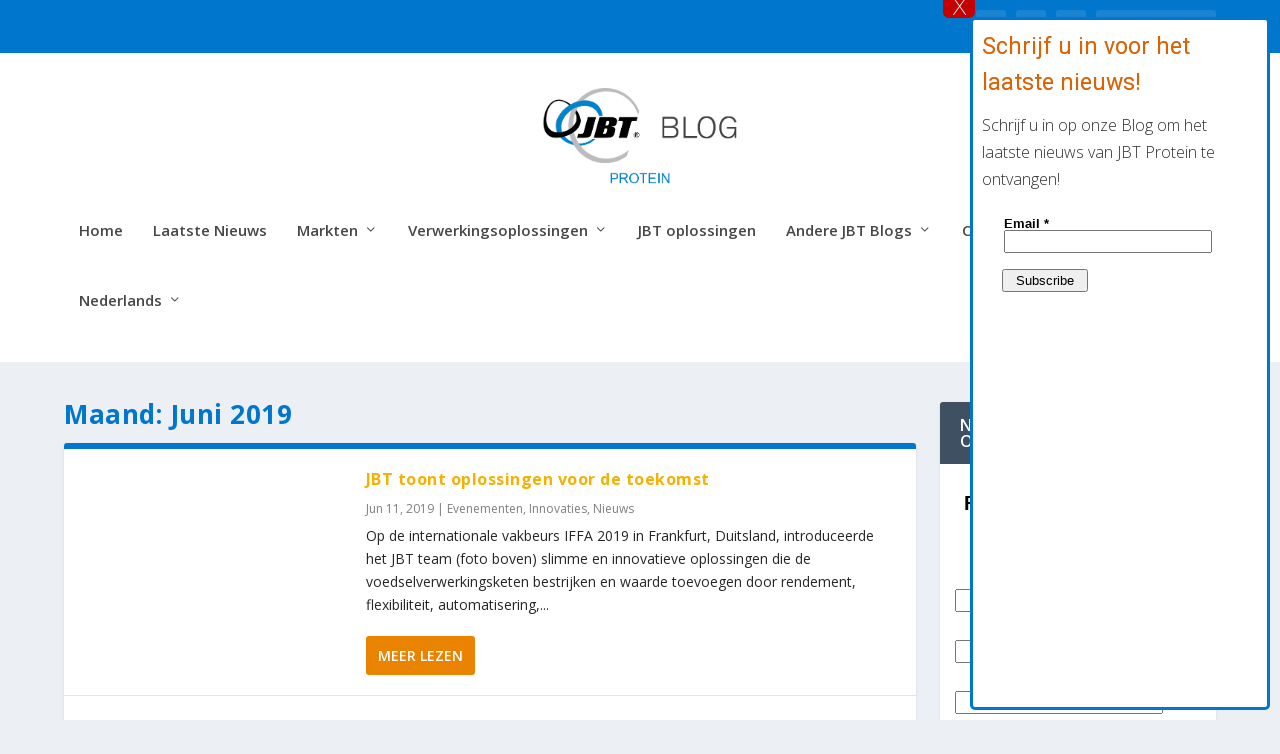

--- FILE ---
content_type: text/html; charset=UTF-8
request_url: https://proteinblog.jbtc.com/nl/2019/06/
body_size: 16912
content:
<!DOCTYPE html>
<!--[if IE 6]>
<html translate="no" id="ie6" lang="nl">
<![endif]-->
<!--[if IE 7]>
<html translate="no" id="ie7" lang="nl">
<![endif]-->
<!--[if IE 8]>
<html translate="no" id="ie8" lang="nl">
<![endif]-->
<!--[if !(IE 6) | !(IE 7) | !(IE 8)  ]><!-->
<html translate="no" lang="nl">
<!--<![endif]-->
<head>
	<meta charset="UTF-8" />
			
	<meta http-equiv="X-UA-Compatible" content="IE=edge">
	<link rel="pingback" href="https://proteinblog.jbtc.com/xmlrpc.php" />

		<!--[if lt IE 9]>
	<script src="https://proteinblog.jbtc.com/wp-content/themes/Extra/scripts/ext/html5.js" type="text/javascript"></script>
	<![endif]-->

	<script type="text/javascript">
		document.documentElement.className = 'js';
	</script>

	<meta name='robots' content='noindex, follow' />
<script id="cookieyes" type="text/javascript" src="https://cdn-cookieyes.com/client_data/1378e897362ff3a2ad0660e0/script.js"></script><script type="text/javascript">
			let jqueryParams=[],jQuery=function(r){return jqueryParams=[...jqueryParams,r],jQuery},$=function(r){return jqueryParams=[...jqueryParams,r],$};window.jQuery=jQuery,window.$=jQuery;let customHeadScripts=!1;jQuery.fn=jQuery.prototype={},$.fn=jQuery.prototype={},jQuery.noConflict=function(r){if(window.jQuery)return jQuery=window.jQuery,$=window.jQuery,customHeadScripts=!0,jQuery.noConflict},jQuery.ready=function(r){jqueryParams=[...jqueryParams,r]},$.ready=function(r){jqueryParams=[...jqueryParams,r]},jQuery.load=function(r){jqueryParams=[...jqueryParams,r]},$.load=function(r){jqueryParams=[...jqueryParams,r]},jQuery.fn.ready=function(r){jqueryParams=[...jqueryParams,r]},$.fn.ready=function(r){jqueryParams=[...jqueryParams,r]};</script>
	<!-- This site is optimized with the Yoast SEO plugin v26.5 - https://yoast.com/wordpress/plugins/seo/ -->
	<title>Juni 2019 - De JBT Protein Blog</title>
	<meta property="og:locale" content="nl" />
	<meta property="og:type" content="website" />
	<meta property="og:title" content="Juni 2019 - De JBT Protein Blog" />
	<meta property="og:url" content="https://proteinblog.jbtc.com/nl/2019/06/" />
	<meta property="og:site_name" content="De JBT Proteïne Blog" />
	<meta name="twitter:card" content="samenvatting_grote_afbeelding" />
	<script type="application/ld+json" class="yoast-schema-graph">{"@context":"https:\/\/schema.org","@graph":[{"@type":"CollectionPage","@id":"https:\/\/proteinblog.jbtc.com\/2019\/06\/","url":"https:\/\/proteinblog.jbtc.com\/2019\/06\/","name":"Juni 2019 - De JBT Protein Blog","isPartOf":{"@id":"https:\/\/proteinblog.jbtc.com\/#website"},"breadcrumb":{"@id":"https:\/\/proteinblog.jbtc.com\/2019\/06\/#breadcrumb"},"inLanguage":"en-US"},{"@type":"BreadcrumbList","@id":"https:\/\/proteinblog.jbtc.com\/2019\/06\/#breadcrumb","itemListElement":[{"@type":"ListItem","position":1,"name":"Home","item":"https:\/\/proteinblog.jbtc.com\/"},{"@type":"ListItem","position":2,"name":"Archief voor juni 2019"}]},{"@type":"WebSite","@id":"https:\/\/proteinblog.jbtc.com\/#website","url":"https:\/\/proteinblog.jbtc.com\/","name":"De JBT Prote\u00efne Blog","description":"Bij JBT, staan we achter u, tot op de draad.","potentialAction":[{"@type":"SearchAction","target":{"@type":"EntryPoint","urlTemplate":"https:\/\/proteinblog.jbtc.com\/?s={search_term_string}"},"query-input":{"@type":"PropertyValueSpecification","valueRequired":true,"valueName":"search_term_string"}}],"inLanguage":"en-US"}]}</script>
	<!-- / Yoast SEO plugin. -->


<link rel='dns-prefetch' href='//www.googletagmanager.com' />
<link rel='dns-prefetch' href='//fonts.googleapis.com' />
<link rel="alternate" type="application/rss+xml" title="The JBT Protein Blog &raquo; Feed" href="https://proteinblog.jbtc.com/feed/" />
<link rel="alternate" type="application/rss+xml" title="The JBT Protein Blog &raquo; Comments Feed" href="https://proteinblog.jbtc.com/comments/feed/" />
<meta content="Extra v.4.27.5" name="generator"/><style id='wp-block-library-inline-css' type='text/css'>
:root{--wp-block-synced-color:#7a00df;--wp-block-synced-color--rgb:122,0,223;--wp-bound-block-color:var(--wp-block-synced-color);--wp-editor-canvas-background:#ddd;--wp-admin-theme-color:#007cba;--wp-admin-theme-color--rgb:0,124,186;--wp-admin-theme-color-darker-10:#006ba1;--wp-admin-theme-color-darker-10--rgb:0,107,160.5;--wp-admin-theme-color-darker-20:#005a87;--wp-admin-theme-color-darker-20--rgb:0,90,135;--wp-admin-border-width-focus:2px}@media (min-resolution:192dpi){:root{--wp-admin-border-width-focus:1.5px}}.wp-element-button{cursor:pointer}:root .has-very-light-gray-background-color{background-color:#eee}:root .has-very-dark-gray-background-color{background-color:#313131}:root .has-very-light-gray-color{color:#eee}:root .has-very-dark-gray-color{color:#313131}:root .has-vivid-green-cyan-to-vivid-cyan-blue-gradient-background{background:linear-gradient(135deg,#00d084,#0693e3)}:root .has-purple-crush-gradient-background{background:linear-gradient(135deg,#34e2e4,#4721fb 50%,#ab1dfe)}:root .has-hazy-dawn-gradient-background{background:linear-gradient(135deg,#faaca8,#dad0ec)}:root .has-subdued-olive-gradient-background{background:linear-gradient(135deg,#fafae1,#67a671)}:root .has-atomic-cream-gradient-background{background:linear-gradient(135deg,#fdd79a,#004a59)}:root .has-nightshade-gradient-background{background:linear-gradient(135deg,#330968,#31cdcf)}:root .has-midnight-gradient-background{background:linear-gradient(135deg,#020381,#2874fc)}:root{--wp--preset--font-size--normal:16px;--wp--preset--font-size--huge:42px}.has-regular-font-size{font-size:1em}.has-larger-font-size{font-size:2.625em}.has-normal-font-size{font-size:var(--wp--preset--font-size--normal)}.has-huge-font-size{font-size:var(--wp--preset--font-size--huge)}.has-text-align-center{text-align:center}.has-text-align-left{text-align:left}.has-text-align-right{text-align:right}.has-fit-text{white-space:nowrap!important}#end-resizable-editor-section{display:none}.aligncenter{clear:both}.items-justified-left{justify-content:flex-start}.items-justified-center{justify-content:center}.items-justified-right{justify-content:flex-end}.items-justified-space-between{justify-content:space-between}.screen-reader-text{border:0;clip-path:inset(50%);height:1px;margin:-1px;overflow:hidden;padding:0;position:absolute;width:1px;word-wrap:normal!important}.screen-reader-text:focus{background-color:#ddd;clip-path:none;color:#444;display:block;font-size:1em;height:auto;left:5px;line-height:normal;padding:15px 23px 14px;text-decoration:none;top:5px;width:auto;z-index:100000}html :where(.has-border-color){border-style:solid}html :where([style*=border-top-color]){border-top-style:solid}html :where([style*=border-right-color]){border-right-style:solid}html :where([style*=border-bottom-color]){border-bottom-style:solid}html :where([style*=border-left-color]){border-left-style:solid}html :where([style*=border-width]){border-style:solid}html :where([style*=border-top-width]){border-top-style:solid}html :where([style*=border-right-width]){border-right-style:solid}html :where([style*=border-bottom-width]){border-bottom-style:solid}html :where([style*=border-left-width]){border-left-style:solid}html :where(img[class*=wp-image-]){height:auto;max-width:100%}:where(figure){margin:0 0 1em}html :where(.is-position-sticky){--wp-admin--admin-bar--position-offset:var(--wp-admin--admin-bar--height,0px)}@media screen and (max-width:600px){html :where(.is-position-sticky){--wp-admin--admin-bar--position-offset:0px}}

/*# sourceURL=wp-block-library-inline-css */
</style><style id='wp-block-archives-inline-css' type='text/css'>
.wp-block-archives{box-sizing:border-box}.wp-block-archives-dropdown label{display:block}
/*# sourceURL=https://proteinblog.jbtc.com/wp-includes/blocks/archives/style.min.css */
</style>
<style id='global-styles-inline-css' type='text/css'>
:root{--wp--preset--aspect-ratio--square: 1;--wp--preset--aspect-ratio--4-3: 4/3;--wp--preset--aspect-ratio--3-4: 3/4;--wp--preset--aspect-ratio--3-2: 3/2;--wp--preset--aspect-ratio--2-3: 2/3;--wp--preset--aspect-ratio--16-9: 16/9;--wp--preset--aspect-ratio--9-16: 9/16;--wp--preset--color--black: #000000;--wp--preset--color--cyan-bluish-gray: #abb8c3;--wp--preset--color--white: #ffffff;--wp--preset--color--pale-pink: #f78da7;--wp--preset--color--vivid-red: #cf2e2e;--wp--preset--color--luminous-vivid-orange: #ff6900;--wp--preset--color--luminous-vivid-amber: #fcb900;--wp--preset--color--light-green-cyan: #7bdcb5;--wp--preset--color--vivid-green-cyan: #00d084;--wp--preset--color--pale-cyan-blue: #8ed1fc;--wp--preset--color--vivid-cyan-blue: #0693e3;--wp--preset--color--vivid-purple: #9b51e0;--wp--preset--gradient--vivid-cyan-blue-to-vivid-purple: linear-gradient(135deg,rgb(6,147,227) 0%,rgb(155,81,224) 100%);--wp--preset--gradient--light-green-cyan-to-vivid-green-cyan: linear-gradient(135deg,rgb(122,220,180) 0%,rgb(0,208,130) 100%);--wp--preset--gradient--luminous-vivid-amber-to-luminous-vivid-orange: linear-gradient(135deg,rgb(252,185,0) 0%,rgb(255,105,0) 100%);--wp--preset--gradient--luminous-vivid-orange-to-vivid-red: linear-gradient(135deg,rgb(255,105,0) 0%,rgb(207,46,46) 100%);--wp--preset--gradient--very-light-gray-to-cyan-bluish-gray: linear-gradient(135deg,rgb(238,238,238) 0%,rgb(169,184,195) 100%);--wp--preset--gradient--cool-to-warm-spectrum: linear-gradient(135deg,rgb(74,234,220) 0%,rgb(151,120,209) 20%,rgb(207,42,186) 40%,rgb(238,44,130) 60%,rgb(251,105,98) 80%,rgb(254,248,76) 100%);--wp--preset--gradient--blush-light-purple: linear-gradient(135deg,rgb(255,206,236) 0%,rgb(152,150,240) 100%);--wp--preset--gradient--blush-bordeaux: linear-gradient(135deg,rgb(254,205,165) 0%,rgb(254,45,45) 50%,rgb(107,0,62) 100%);--wp--preset--gradient--luminous-dusk: linear-gradient(135deg,rgb(255,203,112) 0%,rgb(199,81,192) 50%,rgb(65,88,208) 100%);--wp--preset--gradient--pale-ocean: linear-gradient(135deg,rgb(255,245,203) 0%,rgb(182,227,212) 50%,rgb(51,167,181) 100%);--wp--preset--gradient--electric-grass: linear-gradient(135deg,rgb(202,248,128) 0%,rgb(113,206,126) 100%);--wp--preset--gradient--midnight: linear-gradient(135deg,rgb(2,3,129) 0%,rgb(40,116,252) 100%);--wp--preset--font-size--small: 13px;--wp--preset--font-size--medium: 20px;--wp--preset--font-size--large: 36px;--wp--preset--font-size--x-large: 42px;--wp--preset--spacing--20: 0.44rem;--wp--preset--spacing--30: 0.67rem;--wp--preset--spacing--40: 1rem;--wp--preset--spacing--50: 1.5rem;--wp--preset--spacing--60: 2.25rem;--wp--preset--spacing--70: 3.38rem;--wp--preset--spacing--80: 5.06rem;--wp--preset--shadow--natural: 6px 6px 9px rgba(0, 0, 0, 0.2);--wp--preset--shadow--deep: 12px 12px 50px rgba(0, 0, 0, 0.4);--wp--preset--shadow--sharp: 6px 6px 0px rgba(0, 0, 0, 0.2);--wp--preset--shadow--outlined: 6px 6px 0px -3px rgb(255, 255, 255), 6px 6px rgb(0, 0, 0);--wp--preset--shadow--crisp: 6px 6px 0px rgb(0, 0, 0);}:root { --wp--style--global--content-size: 856px;--wp--style--global--wide-size: 1280px; }:where(body) { margin: 0; }.wp-site-blocks > .alignleft { float: left; margin-right: 2em; }.wp-site-blocks > .alignright { float: right; margin-left: 2em; }.wp-site-blocks > .aligncenter { justify-content: center; margin-left: auto; margin-right: auto; }:where(.is-layout-flex){gap: 0.5em;}:where(.is-layout-grid){gap: 0.5em;}.is-layout-flow > .alignleft{float: left;margin-inline-start: 0;margin-inline-end: 2em;}.is-layout-flow > .alignright{float: right;margin-inline-start: 2em;margin-inline-end: 0;}.is-layout-flow > .aligncenter{margin-left: auto !important;margin-right: auto !important;}.is-layout-constrained > .alignleft{float: left;margin-inline-start: 0;margin-inline-end: 2em;}.is-layout-constrained > .alignright{float: right;margin-inline-start: 2em;margin-inline-end: 0;}.is-layout-constrained > .aligncenter{margin-left: auto !important;margin-right: auto !important;}.is-layout-constrained > :where(:not(.alignleft):not(.alignright):not(.alignfull)){max-width: var(--wp--style--global--content-size);margin-left: auto !important;margin-right: auto !important;}.is-layout-constrained > .alignwide{max-width: var(--wp--style--global--wide-size);}body .is-layout-flex{display: flex;}.is-layout-flex{flex-wrap: wrap;align-items: center;}.is-layout-flex > :is(*, div){margin: 0;}body .is-layout-grid{display: grid;}.is-layout-grid > :is(*, div){margin: 0;}body{padding-top: 0px;padding-right: 0px;padding-bottom: 0px;padding-left: 0px;}:root :where(.wp-element-button, .wp-block-button__link){background-color: #32373c;border-width: 0;color: #fff;font-family: inherit;font-size: inherit;font-style: inherit;font-weight: inherit;letter-spacing: inherit;line-height: inherit;padding-top: calc(0.667em + 2px);padding-right: calc(1.333em + 2px);padding-bottom: calc(0.667em + 2px);padding-left: calc(1.333em + 2px);text-decoration: none;text-transform: inherit;}.has-black-color{color: var(--wp--preset--color--black) !important;}.has-cyan-bluish-gray-color{color: var(--wp--preset--color--cyan-bluish-gray) !important;}.has-white-color{color: var(--wp--preset--color--white) !important;}.has-pale-pink-color{color: var(--wp--preset--color--pale-pink) !important;}.has-vivid-red-color{color: var(--wp--preset--color--vivid-red) !important;}.has-luminous-vivid-orange-color{color: var(--wp--preset--color--luminous-vivid-orange) !important;}.has-luminous-vivid-amber-color{color: var(--wp--preset--color--luminous-vivid-amber) !important;}.has-light-green-cyan-color{color: var(--wp--preset--color--light-green-cyan) !important;}.has-vivid-green-cyan-color{color: var(--wp--preset--color--vivid-green-cyan) !important;}.has-pale-cyan-blue-color{color: var(--wp--preset--color--pale-cyan-blue) !important;}.has-vivid-cyan-blue-color{color: var(--wp--preset--color--vivid-cyan-blue) !important;}.has-vivid-purple-color{color: var(--wp--preset--color--vivid-purple) !important;}.has-black-background-color{background-color: var(--wp--preset--color--black) !important;}.has-cyan-bluish-gray-background-color{background-color: var(--wp--preset--color--cyan-bluish-gray) !important;}.has-white-background-color{background-color: var(--wp--preset--color--white) !important;}.has-pale-pink-background-color{background-color: var(--wp--preset--color--pale-pink) !important;}.has-vivid-red-background-color{background-color: var(--wp--preset--color--vivid-red) !important;}.has-luminous-vivid-orange-background-color{background-color: var(--wp--preset--color--luminous-vivid-orange) !important;}.has-luminous-vivid-amber-background-color{background-color: var(--wp--preset--color--luminous-vivid-amber) !important;}.has-light-green-cyan-background-color{background-color: var(--wp--preset--color--light-green-cyan) !important;}.has-vivid-green-cyan-background-color{background-color: var(--wp--preset--color--vivid-green-cyan) !important;}.has-pale-cyan-blue-background-color{background-color: var(--wp--preset--color--pale-cyan-blue) !important;}.has-vivid-cyan-blue-background-color{background-color: var(--wp--preset--color--vivid-cyan-blue) !important;}.has-vivid-purple-background-color{background-color: var(--wp--preset--color--vivid-purple) !important;}.has-black-border-color{border-color: var(--wp--preset--color--black) !important;}.has-cyan-bluish-gray-border-color{border-color: var(--wp--preset--color--cyan-bluish-gray) !important;}.has-white-border-color{border-color: var(--wp--preset--color--white) !important;}.has-pale-pink-border-color{border-color: var(--wp--preset--color--pale-pink) !important;}.has-vivid-red-border-color{border-color: var(--wp--preset--color--vivid-red) !important;}.has-luminous-vivid-orange-border-color{border-color: var(--wp--preset--color--luminous-vivid-orange) !important;}.has-luminous-vivid-amber-border-color{border-color: var(--wp--preset--color--luminous-vivid-amber) !important;}.has-light-green-cyan-border-color{border-color: var(--wp--preset--color--light-green-cyan) !important;}.has-vivid-green-cyan-border-color{border-color: var(--wp--preset--color--vivid-green-cyan) !important;}.has-pale-cyan-blue-border-color{border-color: var(--wp--preset--color--pale-cyan-blue) !important;}.has-vivid-cyan-blue-border-color{border-color: var(--wp--preset--color--vivid-cyan-blue) !important;}.has-vivid-purple-border-color{border-color: var(--wp--preset--color--vivid-purple) !important;}.has-vivid-cyan-blue-to-vivid-purple-gradient-background{background: var(--wp--preset--gradient--vivid-cyan-blue-to-vivid-purple) !important;}.has-light-green-cyan-to-vivid-green-cyan-gradient-background{background: var(--wp--preset--gradient--light-green-cyan-to-vivid-green-cyan) !important;}.has-luminous-vivid-amber-to-luminous-vivid-orange-gradient-background{background: var(--wp--preset--gradient--luminous-vivid-amber-to-luminous-vivid-orange) !important;}.has-luminous-vivid-orange-to-vivid-red-gradient-background{background: var(--wp--preset--gradient--luminous-vivid-orange-to-vivid-red) !important;}.has-very-light-gray-to-cyan-bluish-gray-gradient-background{background: var(--wp--preset--gradient--very-light-gray-to-cyan-bluish-gray) !important;}.has-cool-to-warm-spectrum-gradient-background{background: var(--wp--preset--gradient--cool-to-warm-spectrum) !important;}.has-blush-light-purple-gradient-background{background: var(--wp--preset--gradient--blush-light-purple) !important;}.has-blush-bordeaux-gradient-background{background: var(--wp--preset--gradient--blush-bordeaux) !important;}.has-luminous-dusk-gradient-background{background: var(--wp--preset--gradient--luminous-dusk) !important;}.has-pale-ocean-gradient-background{background: var(--wp--preset--gradient--pale-ocean) !important;}.has-electric-grass-gradient-background{background: var(--wp--preset--gradient--electric-grass) !important;}.has-midnight-gradient-background{background: var(--wp--preset--gradient--midnight) !important;}.has-small-font-size{font-size: var(--wp--preset--font-size--small) !important;}.has-medium-font-size{font-size: var(--wp--preset--font-size--medium) !important;}.has-large-font-size{font-size: var(--wp--preset--font-size--large) !important;}.has-x-large-font-size{font-size: var(--wp--preset--font-size--x-large) !important;}
/*# sourceURL=global-styles-inline-css */
</style>

<link rel='stylesheet' id='wp-components-css' href='https://proteinblog.jbtc.com/wp-includes/css/dist/components/style.min.css?ver=6.9' type='text/css' media='all' />
<link rel='stylesheet' id='wp-preferences-css' href='https://proteinblog.jbtc.com/wp-includes/css/dist/preferences/style.min.css?ver=6.9' type='text/css' media='all' />
<link rel='stylesheet' id='wp-block-editor-css' href='https://proteinblog.jbtc.com/wp-includes/css/dist/block-editor/style.min.css?ver=6.9' type='text/css' media='all' />
<link rel='stylesheet' id='popup-maker-block-library-style-css' href='https://proteinblog.jbtc.com/wp-content/plugins/popup-maker/dist/packages/block-library-style.css?ver=dbea705cfafe089d65f1' type='text/css' media='all' />
<link rel='stylesheet' id='weglot-css-css' href='https://proteinblog.jbtc.com/wp-content/plugins/weglot/dist/css/front-css.css?ver=5.2' type='text/css' media='all' />
<link rel='stylesheet' id='new-flag-css-css' href='https://proteinblog.jbtc.com/wp-content/plugins/weglot/dist/css/new-flags.css?ver=5.2' type='text/css' media='all' />
<style id='custom-flag-handle-inline-css' type='text/css'>
.weglot-flags.flag-0.wg-en>a:before,.weglot-flags.flag-0.wg-en>span:before {background-image: url(https://cdn.weglot.com/flags/rectangle_mat/us.svg); }.weglot-flags.flag-1.wg-en>a:before,.weglot-flags.flag-1.wg-en>span:before {background-image: url(https://cdn.weglot.com/flags/shiny/us.svg); }.weglot-flags.flag-2.wg-en>a:before,.weglot-flags.flag-2.wg-en>span:before {background-image: url(https://cdn.weglot.com/flags/square/us.svg); }.weglot-flags.flag-3.wg-en>a:before,.weglot-flags.flag-3.wg-en>span:before {background-image: url(https://cdn.weglot.com/flags/circle/us.svg); }
/*# sourceURL=custom-flag-handle-inline-css */
</style>
<link rel='stylesheet' id='extra-fonts-css' href='https://fonts.googleapis.com/css?family=Open+Sans:300italic,400italic,600italic,700italic,800italic,400,300,600,700,800&#038;subset=latin,latin-ext' type='text/css' media='all' />
<link rel='stylesheet' id='popup-maker-site-css' href='//proteinblog.jbtc.com/wp-content/uploads/pum/pum-site-styles.css?generated=1750174379&#038;ver=1.21.5' type='text/css' media='all' />
<link rel='stylesheet' id='lgc-unsemantic-grid-responsive-tablet-css' href='https://proteinblog.jbtc.com/wp-content/plugins/lightweight-grid-columns/css/unsemantic-grid-responsive-tablet.css?ver=1.0' type='text/css' media='all' />
<link rel='stylesheet' id='extra-style-css' href='https://proteinblog.jbtc.com/wp-content/themes/Extra/style-static.min.css?ver=4.27.5' type='text/css' media='all' />
<script type="text/javascript" src="https://proteinblog.jbtc.com/wp-content/plugins/stop-user-enumeration/frontend/js/frontend.js?ver=1.7.6" id="stop-user-enumeration-js" defer="defer" data-wp-strategy="defer"></script>
<script type="text/javascript" src="https://proteinblog.jbtc.com/wp-content/plugins/weglot/dist/front-js.js?ver=5.2" id="wp-weglot-js-js"></script>

<!-- Google tag (gtag.js) snippet added by Site Kit -->
<!-- Google Analytics snippet added by Site Kit -->
<script type="text/javascript" src="https://www.googletagmanager.com/gtag/js?id=GT-TBWHVNM3" id="google_gtagjs-js" async></script>
<script type="text/javascript" id="google_gtagjs-js-after">
/* <![CDATA[ */
window.dataLayer = window.dataLayer || [];function gtag(){dataLayer.push(arguments);}
gtag("set","linker",{"domains":["proteinblog.jbtc.com"]});
gtag("js", new Date());
gtag("set", "developer_id.dZTNiMT", true);
gtag("config", "GT-TBWHVNM3");
 window._googlesitekit = window._googlesitekit || {}; window._googlesitekit.throttledEvents = []; window._googlesitekit.gtagEvent = (name, data) => { var key = JSON.stringify( { name, data } ); if ( !! window._googlesitekit.throttledEvents[ key ] ) { return; } window._googlesitekit.throttledEvents[ key ] = true; setTimeout( () => { delete window._googlesitekit.throttledEvents[ key ]; }, 5 ); gtag( "event", name, { ...data, event_source: "site-kit" } ); }; 
//# sourceURL=google_gtagjs-js-after
/* ]]> */
</script>
<link rel="https://api.w.org/" href="https://proteinblog.jbtc.com/wp-json/" /><link rel="EditURI" type="application/rsd+xml" title="RSD" href="https://proteinblog.jbtc.com/xmlrpc.php?rsd" />
<meta name="generator" content="Site Kit by Google 1.167.0" />		<!--[if lt IE 9]>
			<link rel="stylesheet" href="https://proteinblog.jbtc.com/wp-content/plugins/lightweight-grid-columns/css/ie.min.css" />
		<![endif]-->
	<!-- Stream WordPress user activity plugin v4.1.1 -->

<meta name="google" content="notranslate"/>
<link rel="alternate" href="https://proteinblog.jbtc.com/2019/06/" hreflang="en"/>
<link rel="alternate" href="https://proteinblog.jbtc.com/es/2019/06/" hreflang="es"/>
<link rel="alternate" href="https://proteinblog.jbtc.com/de/2019/06/" hreflang="de"/>
<link rel="alternate" href="https://proteinblog.jbtc.com/fr/2019/06/" hreflang="fr"/>
<link rel="alternate" href="https://proteinblog.jbtc.com/nl/2019/06/" hreflang="nl"/>
<link rel="alternate" href="https://proteinblog.jbtc.com/pt-br/2019/06/" hreflang="pt-br"/>
<link rel="alternate" href="https://proteinblog.jbtc.com/zh/2019/06/" hreflang="zh"/>
<script type="application/json" id="weglot-data">{"website":"https:\/\/proteinblog.jbtc.com","uid":"1c34224b01","project_slug":"protein-blog","language_from":"en","language_from_custom_flag":"us","language_from_custom_name":null,"excluded_paths":[],"excluded_blocks":[],"custom_settings":{"button_style":{"is_dropdown":true,"with_flags":true,"flag_type":"shiny","with_name":true,"full_name":true,"custom_css":""},"translate_search":true,"wp_user_version":"4.3.3","translate_email":false,"translate_amp":false,"switchers":[{"templates":{"name":"default","hash":"095ffb8d22f66be52959023fa4eeb71a05f20f73"},"location":[],"style":{"with_flags":true,"flag_type":"shiny","with_name":true,"full_name":true,"is_dropdown":true}}]},"pending_translation_enabled":false,"curl_ssl_check_enabled":true,"custom_css":null,"languages":[{"language_to":"es","custom_code":null,"custom_name":null,"custom_local_name":null,"provider":null,"enabled":true,"automatic_translation_enabled":true,"deleted_at":null,"connect_host_destination":null,"custom_flag":null},{"language_to":"de","custom_code":null,"custom_name":null,"custom_local_name":null,"provider":null,"enabled":true,"automatic_translation_enabled":true,"deleted_at":null,"connect_host_destination":null,"custom_flag":null},{"language_to":"fr","custom_code":null,"custom_name":null,"custom_local_name":null,"provider":null,"enabled":true,"automatic_translation_enabled":true,"deleted_at":null,"connect_host_destination":null,"custom_flag":null},{"language_to":"nl","custom_code":null,"custom_name":null,"custom_local_name":null,"provider":null,"enabled":true,"automatic_translation_enabled":true,"deleted_at":null,"connect_host_destination":null,"custom_flag":null},{"language_to":"pt-br","custom_code":null,"custom_name":null,"custom_local_name":null,"provider":null,"enabled":true,"automatic_translation_enabled":true,"deleted_at":null,"connect_host_destination":null,"custom_flag":null},{"language_to":"zh","custom_code":null,"custom_name":null,"custom_local_name":null,"provider":null,"enabled":true,"automatic_translation_enabled":true,"deleted_at":null,"connect_host_destination":null,"custom_flag":null}],"organization_slug":"w-7ceca7c495","api_domain":"cdn-api-weglot.com","current_language":"nl","switcher_links":{"en":"https:\/\/proteinblog.jbtc.com\/2019\/06\/","es":"https:\/\/proteinblog.jbtc.com\/es\/2019\/06\/","de":"https:\/\/proteinblog.jbtc.com\/de\/2019\/06\/","fr":"https:\/\/proteinblog.jbtc.com\/fr\/2019\/06\/","nl":"https:\/\/proteinblog.jbtc.com\/nl\/2019\/06\/","pt-br":"https:\/\/proteinblog.jbtc.com\/pt-br\/2019\/06\/","zh":"https:\/\/proteinblog.jbtc.com\/zh\/2019\/06\/"},"original_path":"\/2019\/06\/"}</script><!-- Analytics by WP Statistics - https://wp-statistics.com -->
<meta name="viewport" content="width=device-width, initial-scale=1.0, maximum-scale=1.0, user-scalable=1" /><link rel="icon" href="https://proteinblog.jbtc.com/wp-content/uploads/2022/10/favicon.webp" sizes="32x32" />
<link rel="icon" href="https://proteinblog.jbtc.com/wp-content/uploads/2022/10/favicon.webp" sizes="192x192" />
<link rel="apple-touch-icon" href="https://proteinblog.jbtc.com/wp-content/uploads/2022/10/favicon.webp" />
<meta name="msapplication-TileImage" content="https://proteinblog.jbtc.com/wp-content/uploads/2022/10/favicon.webp" />
<style id="et-extra-customizer-global-cached-inline-styles">.widget_et_recent_tweets .widget_list a,.widget_et_recent_tweets .et-extra-icon,.widget_et_recent_tweets .widget-footer .et-extra-social-icon,.widget_et_recent_tweets .widget-footer .et-extra-social-icon::before,.project-details .project-details-title,.et_filterable_portfolio .filterable_portfolio_filter a.current,.et_extra_layout .et_pb_extra_column_main .et_pb_column .module-head h1,.et_pb_extra_column .module-head h1,#portfolio_filter a.current,.woocommerce div.product div.summary .product_meta a,.woocommerce-page div.product div.summary .product_meta a,.et_pb_widget.woocommerce .product_list_widget li .amount,.et_pb_widget li a:hover,.et_pb_widget.woocommerce .product_list_widget li a:hover,.et_pb_widget.widget_et_recent_videos .widget_list .title:hover,.et_pb_widget.widget_et_recent_videos .widget_list .title.active,.woocommerce .woocommerce-info:before{color:#0076cc}.single .score-bar,.widget_et_recent_reviews .review-breakdowns .score-bar,.et_pb_extra_module .posts-list article .post-thumbnail,.et_extra_other_module .posts-list article .post-thumbnail,.et_pb_widget .widget_list_portrait,.et_pb_widget .widget_list_thumbnail,.quote-format,.link-format,.audio-format .audio-wrapper,.paginated .pagination li.active,.score-bar,.review-summary-score-box,.post-footer .rating-stars #rating-stars img.star-on,.post-footer .rating-stars #rated-stars img.star-on,.author-box-module .author-box-avatar,.timeline-menu li.active a:before,.woocommerce div.product form.cart .button,.woocommerce div.product form.cart .button.disabled,.woocommerce div.product form.cart .button.disabled:hover,.woocommerce-page div.product form.cart .button,.woocommerce-page div.product form.cart .button.disabled,.woocommerce-page div.product form.cart .button.disabled:hover,.woocommerce div.product form.cart .read-more-button,.woocommerce-page div.product form.cart .read-more-button,.woocommerce div.product form.cart .post-nav .nav-links .button,.woocommerce-page div.product form.cart .post-nav .nav-links .button,.woocommerce .woocommerce-message,.woocommerce-page .woocommerce-message{background-color:#0076cc}#et-menu>li>ul,#et-menu li>ul,#et-menu>li>ul>li>ul,.et-top-search-primary-menu-item .et-top-search,.et_pb_module,.module,.page article,.authors-page .page,#timeline-sticky-header,.et_extra_other_module,.woocommerce .woocommerce-info{border-color:#0076cc}h1,h2,h3,h4,h5,h6,h1 a,h2 a,h3 a,h4 a,h5 a,h6 a{font-weight:bold;font-style:normal;text-transform:none;text-decoration:none}a,a:visited,.post-content a,.et_pb_pagebuilder_layout .et_pb_blurb_container p a,.et_pb_pagebuilder_layout .et_pb_code a,.et_pb_pagebuilder_layout .et_pb_promo_description a,.et_pb_pagebuilder_layout .et_pb_newsletter_description a,.et_pb_pagebuilder_layout .et_pb_team_member_description>a,.et_pb_pagebuilder_layout .et_pb_pricing li a,.et_pb_pagebuilder_layout .et_pb_slide_content a,.et_pb_pagebuilder_layout .et_pb_tab a,.et_pb_pagebuilder_layout .et_pb_text a,.et_pb_pagebuilder_layout .et_pb_toggle_content a,.et_pb_pagebuilder_layout .et_pb_fullwidth_code a{color:#0076cc}body{color:rgba(0,0,0,0.85)}h1,h2,h3,h4,h5,h6,h1 a,h2 a,h3 a,h4 a,h5 a,h6 a{color:#0076cc}#et-menu li a{font-size:15px}#et-navigation ul li,#et-navigation li a,#et-navigation>ul>li>a{font-weight:600;font-style:normal;text-transform:none;text-decoration:none}#et-menu>li a,#et-menu>li.menu-item-has-children>a:after,#et-menu>li.mega-menu-featured>a:after,#et-extra-mobile-menu>li.mega-menu-featured>a:after{color:#474747}#et-menu>li>a:hover,#et-menu>li.menu-item-has-children>a:hover:after,#et-menu>li.mega-menu-featured>a:hover:after,#et-navigation>ul#et-menu>li.current-menu-item>a,#et-navigation>ul#et-menu>li.current_page_item>a,#et-extra-mobile-menu>li.mega-menu-featured>a:hover:after,#et-extra-mobile-menu>li.current-menu-item>a,#et-extra-mobile-menu>li.current_page_item>a,#et-extra-mobile-menu>li>a:hover{color:#0076cc}#et-navigation>ul>li>a:before{background-color:#0076cc}#main-header{background-color:#ffffff}#et-menu>li>ul,#et-menu li>ul,#et-menu>li>ul>li>ul,#et-mobile-navigation nav,.et-top-search-primary-menu-item .et-top-search{background-color:#ffffff}#et-menu li.mega-menu-featured>ul li.menu-item .recent-list .recent-post,#et-extra-mobile-menu li.mega-menu-featured>ul li.menu-item .recent-list .recent-post,#et-menu li.mega-menu>ul>li>a,#et-menu li.mega-menu>ul li:last-child a,#et-menu li>ul li a{border-color:#0076cc}#et-menu li>ul li a,#et-menu li.mega-menu>ul>li>a,#et-menu .sub-menu li.mega-menu-featured>a:after,#et-menu .sub-menu li.menu-item-has-children>a:after,#et-extra-mobile-menu .sub-menu li.mega-menu-featured>a:after,#et-extra-mobile-menu li a,#et-menu li.mega-menu-featured>ul li .title,#et-extra-mobile-menu li.mega-menu-featured>ul li .title,#et-menu li.mega-menu-featured>ul li .featured-post h2,#et-extra-mobile-menu li.mega-menu-featured>ul li .featured-post h2,#et-menu li.mega-menu-featured>ul li .featured-post .post-meta a,#et-extra-mobile-menu li.mega-menu-featured>ul li .featured-post .post-meta a,#et-menu li.mega-menu-featured>ul li.menu-item .recent-list .recent-post .post-content .post-meta,#et-extra-mobile-menu li.mega-menu-featured>ul li.menu-item .recent-list .recent-post .post-content .post-meta,#et-menu li.mega-menu-featured>ul li.menu-item .recent-list .recent-post .post-content .post-meta a,#et-extra-mobile-menu li.mega-menu-featured>ul li.menu-item .recent-list .recent-post .post-content .post-meta a{color:#3d3d3d}#et-menu li>ul li a:hover,#et-extra-mobile-menu li>ul li a:hover,#et-menu li>ul li.current-menu-item a,#et-menu li>ul li.current_page_item a,#et-extra-mobile-menu li>ul li.current-menu-item a,#et-extra-mobile-menu li>ul li.current_page_item a,#et-menu li.mega-menu>ul>li>a:hover,#et-menu .sub-menu li.mega-menu-featured>a:hover:after,#et-menu .sub-menu li.menu-item-has-children>a:hover:after,#et-extra-mobile-menu .sub-menu li.mega-menu-featured>a:hover:after,#et-menu li.mega-menu-featured>ul li .featured-post .post-meta a:hover,#et-extra-mobile-menu li.mega-menu-featured>ul li .featured-post .post-meta a:hover,#et-menu li.mega-menu-featured>ul li.menu-item .recent-list .recent-post .post-content .post-meta a:hover,#et-extra-mobile-menu li.mega-menu-featured>ul li.menu-item .recent-list .recent-post .post-content .post-meta a:hover{color:#ea6d00}#top-header{background-color:#0076cc}.et-fixed-header #et-menu>li a,.et-fixed-header #et-menu>li.menu-item-has-children>a:after,.et-fixed-header #et-menu>li.mega-menu-featured>a:after,.et-fixed-header #et-extra-mobile-menu>li.mega-menu-featured>a:after{color:#3f3f3f}.et-fixed-header #et-navigation>ul#et-menu>li.current-menu-item>a,.et-fixed-header #et-navigation>ul#et-menu>li.li.current_page_item>a,.et-fixed-header #et-navigation>ul#et-menu>li>a:hover,.et-fixed-header #et-navigation>ul#et-menu>li.menu-item-has-children>a:hover:after,.et-fixed-header #et-navigation>ul#et-menu>li.mega-menu-featured>a:hover:after,.et-fixed-header #et-extra-mobile-menu>li.mega-menu-featured>a:hover:after{color:#0076cc}.et-fixed-header #et-navigation>ul>li>a:before{background-color:#0076cc}.et-fixed-header #main-header{background-color:#ffffff}#footer-bottom{background-color:#0076cc}#page-container .button,#page-container button,#page-container button[type="submit"],#page-container input[type="submit"],#page-container input[type="reset"],#page-container input[type="button"],.read-more-button,.comment-body .comment_area .comment-content .reply-container .comment-reply-link,.widget_tag_cloud a,.widget_tag_cloud a:visited,.post-nav .nav-links .button,a.read-more-button,a.read-more-button:visited,#footer .widget_tag_cloud a,#footer .widget_tag_cloud a:visited,#footer a.read-more-button,#footer a.read-more-button:visited,#footer .button,#footer button,#footer button[type="submit"],#footer input[type="submit"],#footer input[type="reset"],#footer input[type="button"],.et_pb_button{color:#ffffff}#page-container .button,#page-container button,#page-container button[type="submit"],#page-container input[type="submit"],#page-container input[type="reset"],#page-container input[type="button"],.read-more-button,.comment-body .comment_area .comment-content .reply-container .comment-reply-link,.widget_tag_cloud a,.widget_tag_cloud a:visited,.post-nav .nav-links .button,a.read-more-button,a.read-more-button:visited,#footer .widget_tag_cloud a,#footer .widget_tag_cloud a:visited,#footer a.read-more-button,#footer a.read-more-button:visited,#footer .button,#footer button,#footer button[type="submit"],#footer input[type="submit"],#footer input[type="reset"],#footer input[type="button"],.et_pb_button{background-color:#ea8400}@media only screen and (min-width:768px){#main-header .logo{height:98.02px;margin:35.49px 0}.header.left-right #et-navigation>ul>li>a{padding-bottom:77px}}@media only screen and (min-width:768px){.et-fixed-header #main-header .logo{height:69.36px;margin:33.32px 0}.et-fixed-header .header.left-right #et-navigation>ul>li>a{padding-bottom:60px}}#footer-bottom{display:none}</style></head>
<body class="archive date wp-theme-Extra et_extra et_fixed_nav et_pb_gutters3 et_primary_nav_dropdown_animation_Default et_secondary_nav_dropdown_animation_Default with_sidebar with_sidebar_right et_includes_sidebar et-db">
	<div id="page-container" class="page-container">
				<!-- Header -->
		<header class="header centered">
						<!-- #top-header -->
			<div id="top-header" style="">
				<div class="container">

					<!-- Secondary Nav -->
											<div id="et-secondary-nav" class="">
												</div>
					
					<!-- #et-info -->
					<div id="et-info">

						
						<!-- .et-extra-social-icons -->
						<ul class="et-extra-social-icons" style="">
																																																																													<li class="et-extra-social-icon twitter">
									<a href="https://twitter.com/JBTFoodTech" class="et-extra-icon et-extra-icon-background-hover et-extra-icon-twitter"></a>
								</li>
																																																																																																																																																																																																																																																																																																							<li class="et-extra-social-icon linkedin">
									<a href="https://www.linkedin.com/company/jbt-foodtech/" class="et-extra-icon et-extra-icon-background-hover et-extra-icon-linkedin"></a>
								</li>
																																																																																																																																																																											<li class="et-extra-social-icon youtube">
									<a href="https://www.youtube.com/user/JBTFoodTechVideos/videos" class="et-extra-icon et-extra-icon-background-hover et-extra-icon-youtube"></a>
								</li>
																																																																																																																																																																																</ul>
						
						<!-- .et-top-search -->
												<div class="et-top-search" style="">
							<form  role="search" class="et-search-form" method="get" action="https://proteinblog.jbtc.com/nl/">
			<input type="search" class="et-search-field" placeholder="Zoek op" value="" name="s" title="Search for:" />
			<button class="et-search-submit"></button>
		</form>						</div>
						
						<!-- cart -->
											</div>
				</div><!-- /.container -->
			</div><!-- /#top-header -->

			
			<!-- Main Header -->
			<div id="main-header-wrapper">
				<div id="main-header" data-fixed-height="136">
					<div class="container">
					<!-- ET Ad -->
						
						
						<!-- Logo -->
						<a class="logo" href="https://proteinblog.jbtc.com/nl/" data-fixed-height="51">
							<img src="https://proteinblog.jbtc.com/wp-content/uploads/2021/11/JBT-Blog_header-Protein.png" width="693" height="263" alt="De JBT Proteïne Blog" id="logo" />
						</a>

						
						<!-- ET Navigation -->
						<div id="et-navigation">
							<ul id="et-menu" class="nav"><li id="menu-item-1847" class="menu-item menu-item-type-custom menu-item-object-custom menu-item-home menu-item-1847"><a href="https://proteinblog.jbtc.com/nl/">Home</a></li>
<li id="menu-item-2830" class="menu-item menu-item-type-taxonomy menu-item-object-category menu-item-2830"><a href="https://proteinblog.jbtc.com/nl/category/news/">Laatste Nieuws</a></li>
<li id="menu-item-1785" class="menu-item menu-item-type-custom menu-item-object-custom menu-item-has-children menu-item-1785"><a href="#">Markten</a>
<ul class="sub-menu">
	<li id="menu-item-1809" class="menu-item menu-item-type-taxonomy menu-item-object-category menu-item-1809"><a href="https://proteinblog.jbtc.com/nl/category/markets/bakery/">Bakkerij</a></li>
	<li id="menu-item-1790" class="menu-item menu-item-type-taxonomy menu-item-object-category menu-item-1790"><a href="https://proteinblog.jbtc.com/nl/category/markets/fish-seafood/">Vis &amp; Zeevruchten</a></li>
	<li id="menu-item-1789" class="menu-item menu-item-type-taxonomy menu-item-object-category menu-item-1789"><a href="https://proteinblog.jbtc.com/nl/category/markets/fruits-vegetables/">Groenten en fruit</a></li>
	<li id="menu-item-1787" class="menu-item menu-item-type-taxonomy menu-item-object-category menu-item-1787"><a href="https://proteinblog.jbtc.com/nl/category/markets/meat/">Vlees</a></li>
	<li id="menu-item-1788" class="menu-item menu-item-type-taxonomy menu-item-object-category menu-item-1788"><a href="https://proteinblog.jbtc.com/nl/category/markets/plant-based-proteins/">Plantaardige eiwitten</a></li>
	<li id="menu-item-1786" class="menu-item menu-item-type-taxonomy menu-item-object-category menu-item-1786"><a href="https://proteinblog.jbtc.com/nl/category/markets/poultry/">Pluimvee</a></li>
	<li id="menu-item-1810" class="menu-item menu-item-type-taxonomy menu-item-object-category menu-item-1810"><a href="https://proteinblog.jbtc.com/nl/category/markets/ready-meals/">Kant en klare maaltijden</a></li>
	<li id="menu-item-1791" class="menu-item menu-item-type-taxonomy menu-item-object-category menu-item-1791"><a href="https://proteinblog.jbtc.com/nl/category/markets/ready-to-eat-rte/">Kant-en-klaar (RTE)</a></li>
</ul>
</li>
<li id="menu-item-4241" class="menu-item menu-item-type-custom menu-item-object-custom menu-item-has-children menu-item-4241"><a href="#">Verwerkingsoplossingen</a>
<ul class="sub-menu">
	<li id="menu-item-1820" class="menu-item menu-item-type-taxonomy menu-item-object-category menu-item-1820"><a href="https://proteinblog.jbtc.com/nl/category/primary-processing/">Primaire verwerking</a></li>
	<li id="menu-item-1818" class="menu-item menu-item-type-taxonomy menu-item-object-category menu-item-1818"><a href="https://proteinblog.jbtc.com/nl/category/processing-solutions/injection-marination/">Injectie &amp; Marineren</a></li>
	<li id="menu-item-4167" class="menu-item menu-item-type-taxonomy menu-item-object-category menu-item-4167"><a href="https://proteinblog.jbtc.com/nl/category/processing-solutions/forming/">Vorming</a></li>
	<li id="menu-item-4168" class="menu-item menu-item-type-taxonomy menu-item-object-category menu-item-4168"><a href="https://proteinblog.jbtc.com/nl/category/processing-solutions/mixing-grinding/">Mengen &amp; malen</a></li>
	<li id="menu-item-1819" class="menu-item menu-item-type-taxonomy menu-item-object-category menu-item-1819"><a href="https://proteinblog.jbtc.com/nl/category/processing-solutions/portioning-slicing/">Portioneren en snijden</a></li>
	<li id="menu-item-1813" class="menu-item menu-item-type-taxonomy menu-item-object-category menu-item-1813"><a href="https://proteinblog.jbtc.com/nl/category/processing-solutions/coating/">Coating</a></li>
	<li id="menu-item-1816" class="menu-item menu-item-type-taxonomy menu-item-object-category menu-item-1816"><a href="https://proteinblog.jbtc.com/nl/category/processing-solutions/frying/">Bakken</a></li>
	<li id="menu-item-1814" class="menu-item menu-item-type-taxonomy menu-item-object-category menu-item-1814"><a href="https://proteinblog.jbtc.com/nl/category/processing-solutions/cooking/">Koken</a></li>
	<li id="menu-item-1815" class="menu-item menu-item-type-taxonomy menu-item-object-category menu-item-1815"><a href="https://proteinblog.jbtc.com/nl/category/processing-solutions/freezing-chilling/">Invriezen &amp; koelen</a></li>
	<li id="menu-item-1823" class="menu-item menu-item-type-taxonomy menu-item-object-category menu-item-1823"><a href="https://proteinblog.jbtc.com/nl/category/processing-solutions/x-ray-food-inspection/">X-Ray voedselinspectie</a></li>
	<li id="menu-item-1812" class="menu-item menu-item-type-taxonomy menu-item-object-category menu-item-1812"><a href="https://proteinblog.jbtc.com/nl/category/processing-solutions/clipping/">Knippen</a></li>
	<li id="menu-item-1821" class="menu-item menu-item-type-taxonomy menu-item-object-category menu-item-1821"><a href="https://proteinblog.jbtc.com/nl/category/processing-solutions/traysealing/">TraySealing</a></li>
	<li id="menu-item-1817" class="menu-item menu-item-type-taxonomy menu-item-object-category menu-item-1817"><a href="https://proteinblog.jbtc.com/nl/category/processing-solutions/high-pressure-processing-hpp/">Verwerking onder hoge druk (HPP)</a></li>
	<li id="menu-item-1822" class="menu-item menu-item-type-taxonomy menu-item-object-category menu-item-1822"><a href="https://proteinblog.jbtc.com/nl/category/processing-solutions/weighing/">Wegen</a></li>
</ul>
</li>
<li id="menu-item-27" class="menu-item menu-item-type-custom menu-item-object-custom menu-item-27"><a href="https://www.jbtc.com/foodtech/products-and-solutions/solutions/">JBT oplossingen</a></li>
<li id="menu-item-4239" class="menu-item menu-item-type-custom menu-item-object-custom menu-item-has-children menu-item-4239"><a href="#">Andere JBT Blogs</a>
<ul class="sub-menu">
	<li id="menu-item-1880" class="menu-item menu-item-type-custom menu-item-object-custom menu-item-1880"><a href="https://www.jbtc.com/plant-based-protein/blog/">Blog over plantaardige eiwitten</a></li>
	<li id="menu-item-2822" class="menu-item menu-item-type-custom menu-item-object-custom menu-item-2822"><a href="https://blog.jbtc.com">DF&amp;H Blog</a></li>
</ul>
</li>
<li id="menu-item-1851" class="menu-item menu-item-type-post_type menu-item-object-page menu-item-1851"><a href="https://proteinblog.jbtc.com/nl/contact-us/">Contacteer ons</a></li>
<li id="menu-item-2834" class="weglot-parent-menu-item wg-nl weglot-lang menu-item-weglot weglot-language weglot-flags flag-1 nl menu-item menu-item-type-custom menu-item-object-custom current-menu-parent menu-item-has-children menu-item-2834"><a href="#weglot_switcher" data-wg-notranslate="">Nederlands</a>
<ul class="sub-menu">
	<li id="menu-item-weglot-2834-en" class="weglot-lang menu-item-weglot weglot-language weglot-flags flag-1 weglot-en en wg-en menu-item menu-item-type-custom menu-item-object-custom menu-item-weglot-2834-en"><a href="https://proteinblog.jbtc.com/2019/06/" data-wg-notranslate="">English</a></li>
	<li id="menu-item-weglot-2834-es" class="weglot-lang menu-item-weglot weglot-language weglot-flags flag-1 weglot-es es wg-es menu-item menu-item-type-custom menu-item-object-custom menu-item-weglot-2834-es"><a href="https://proteinblog.jbtc.com/es/2019/06/" data-wg-notranslate="">Español</a></li>
	<li id="menu-item-weglot-2834-de" class="weglot-lang menu-item-weglot weglot-language weglot-flags flag-1 weglot-de de wg-de menu-item menu-item-type-custom menu-item-object-custom menu-item-weglot-2834-de"><a href="https://proteinblog.jbtc.com/de/2019/06/" data-wg-notranslate="">Deutsch</a></li>
	<li id="menu-item-weglot-2834-fr" class="weglot-lang menu-item-weglot weglot-language weglot-flags flag-1 weglot-fr fr wg-fr menu-item menu-item-type-custom menu-item-object-custom menu-item-weglot-2834-fr"><a href="https://proteinblog.jbtc.com/fr/2019/06/" data-wg-notranslate="">Français</a></li>
	<li id="menu-item-weglot-2834-pt-br" class="weglot-lang menu-item-weglot weglot-language weglot-flags flag-1 weglot-pt-br pt-br wg-pt-br menu-item menu-item-type-custom menu-item-object-custom menu-item-weglot-2834-pt-br"><a href="https://proteinblog.jbtc.com/pt-br/2019/06/" data-wg-notranslate="">Português Brasileiro</a></li>
	<li id="menu-item-weglot-2834-zh" class="weglot-lang menu-item-weglot weglot-language weglot-flags flag-1 weglot-zh zh wg-zh menu-item menu-item-type-custom menu-item-object-custom menu-item-weglot-2834-zh"><a href="https://proteinblog.jbtc.com/zh/2019/06/" data-wg-notranslate="">中文 (简体)</a></li>
</ul>
</li>
</ul>							<div id="et-mobile-navigation">
			<span class="show-menu">
				<div class="show-menu-button">
					<span></span>
					<span></span>
					<span></span>
				</div>
				<p>Selecteer pagina</p>
			</span>
			<nav>
			</nav>
		</div> <!-- /#et-mobile-navigation -->						</div><!-- /#et-navigation -->
					</div><!-- /.container -->
				</div><!-- /#main-header -->
			</div><!-- /#main-header-wrapper -->

		</header>

				
<div id="main-content">
	<div class="container">
		<div id="content-area" class="with_sidebar with_sidebar_right clearfix">
			<div class="et_pb_extra_column_main">
									<h1>Maand: <span>Juni 2019</span></h1>
				
									<div class="posts-blog-feed-module standard post-module et_pb_extra_module module">
	<div class="paginated_content">
		<div class="paginated_page" >
							<article id="post-550" class="hentry  post-550 post type-post status-publish format-standard category-events category-innovations category-news et-doesnt-have-format-content et_post_format-et-post-format-standard">
						<div class="header">
													</div>
												<div class="post-content">
														<h2 class="post-title entry-title"><a class="et-accent-color" style="color:#f6b100;" href="https://proteinblog.jbtc.com/nl/2019/06/11/jbt-showcases-solutions-for-the-future/">JBT toont oplossingen voor de toekomst</a></h2>
							<div class="post-meta vcard">
								<p><span class="updated">Jun 11, 2019</span> | <a href="https://proteinblog.jbtc.com/nl/category/events/" rel="tag">Evenementen</a>, <a href="https://proteinblog.jbtc.com/nl/category/innovations/" rel="tag">Innovaties</a>, <a href="https://proteinblog.jbtc.com/nl/category/news/" rel="tag">Nieuws</a></p>
							</div>
							<div class="excerpt entry-summary">
								<p>Op de internationale vakbeurs IFFA 2019 in Frankfurt, Duitsland, introduceerde het JBT team (foto boven) slimme en innovatieve oplossingen die de voedselverwerkingsketen bestrijken en waarde toevoegen door rendement, flexibiliteit, automatisering,...</p>
								<a class="read-more-button" href="https://proteinblog.jbtc.com/nl/2019/06/11/jbt-showcases-solutions-for-the-future/">Meer lezen</a>
							</div>
						</div>
											</article>
									<article id="post-546" class="hentry  post-546 post type-post status-publish format-standard category-news category-products et-doesnt-have-format-content et_post_format-et-post-format-standard">
						<div class="header">
													</div>
												<div class="post-content">
														<h2 class="post-title entry-title"><a class="et-accent-color" style="color:#0066bf;" href="https://proteinblog.jbtc.com/nl/2019/06/06/jbt-acquires-poultry-solutions-provider-prime-equipment-group/">JBT neemt leverancier van pluimvee-oplossingen Prime Equipment Group over</a></h2>
							<div class="post-meta vcard">
								<p><span class="updated">Jun 6, 2019</span> | <a href="https://proteinblog.jbtc.com/nl/category/news/" rel="tag">Nieuws</a>, <a href="https://proteinblog.jbtc.com/nl/category/products/" rel="tag">Producten</a></p>
							</div>
							<div class="excerpt entry-summary">
								<p>[youtube https://www.youtube.com/watch?v=g8SnC48xaWI&amp;w=560&amp;h=315] JBT Corporation kondigde aan dat het Prime Equipment Group Inc. heeft gekocht, voor 65 miljoen dollar. Prime Equipment is een fabrikant van turnkey primaire...</p>
								<a class="read-more-button" href="https://proteinblog.jbtc.com/nl/2019/06/06/jbt-acquires-poultry-solutions-provider-prime-equipment-group/">Meer lezen</a>
							</div>
						</div>
											</article>
									<article id="post-533" class="hentry  post-533 post type-post status-publish format-standard category-news category-products et-doesnt-have-format-content et_post_format-et-post-format-standard">
						<div class="header">
													</div>
												<div class="post-content">
														<h2 class="post-title entry-title"><a class="et-accent-color" style="color:#0066bf;" href="https://proteinblog.jbtc.com/nl/2019/06/05/jbt-seals-deal-to-acquire-proseal-an-innovator-in-food-tray-technology/">JBT sluit deal voor de overname van Proseal, een vernieuwer in voedselbaktechnologie</a></h2>
							<div class="post-meta vcard">
								<p><span class="updated">5 jun 2019</span> | <a href="https://proteinblog.jbtc.com/nl/category/news/" rel="tag">Nieuws</a>, <a href="https://proteinblog.jbtc.com/nl/category/products/" rel="tag">Producten</a></p>
							</div>
							<div class="excerpt entry-summary">
								<p>JBT heeft aangekondigd dat de overname van Proseal UK, een vernieuwer van milieuvriendelijke verpakkingssystemen met productievestigingen in Europa, de VS en Australië, is afgerond. De aankoopprijs voor Proseal bedroeg £220...</p>
								<a class="read-more-button" href="https://proteinblog.jbtc.com/nl/2019/06/05/jbt-seals-deal-to-acquire-proseal-an-innovator-in-food-tray-technology/">Meer lezen</a>
							</div>
						</div>
											</article>
									<article id="post-515" class="hentry  post-515 post type-post status-publish format-standard has-post-thumbnail category-freezing-chilling category-meat category-news category-products et-has-post-format-content et_post_format-et-post-format-standard">
						<div class="header">
							<a href="https://proteinblog.jbtc.com/nl/2019/06/03/jbts-advantec-system-makes-thin-slicing-simple/" title="Het ADVANTEC systeem van JBT maakt dun snijden eenvoudig" class="featured-image">
				<img src="https://proteinblog.jbtc.com/wp-content/uploads/2019/06/AdobeStock_170139057-scaled-e1681839993537-627x376.jpg" alt="Het ADVANTEC systeem van JBT maakt dun snijden eenvoudig" /><span class="et_pb_extra_overlay"></span>
			</a>						</div>
												<div class="post-content">
														<h2 class="post-title entry-title"><a class="et-accent-color" style="color:#0076cc;" href="https://proteinblog.jbtc.com/nl/2019/06/03/jbts-advantec-system-makes-thin-slicing-simple/">Het ADVANTEC systeem van JBT maakt dun snijden eenvoudig</a></h2>
							<div class="post-meta vcard">
								<p><span class="updated">3 jun 2019</span> | <a href="https://proteinblog.jbtc.com/nl/category/processing-solutions/freezing-chilling/" rel="tag">Invriezen & koelen</a>, <a href="https://proteinblog.jbtc.com/nl/category/markets/meat/" rel="tag">Vlees</a>, <a href="https://proteinblog.jbtc.com/nl/category/news/" rel="tag">Nieuws</a>, <a href="https://proteinblog.jbtc.com/nl/category/products/" rel="tag">Producten</a></p>
							</div>
							<div class="excerpt entry-summary">
								<p>Het is een belangrijke vereiste om vlees dun te kunnen snijden zonder dat dit ten koste gaat van de opbrengst...</p>
								<a class="read-more-button" href="https://proteinblog.jbtc.com/nl/2019/06/03/jbts-advantec-system-makes-thin-slicing-simple/">Meer lezen</a>
							</div>
						</div>
											</article>
						</div><!-- .paginated_page -->
	</div><!-- .paginated_content -->

		</div><!-- /.posts-blog-feed-module -->
							</div>
			<div class="et_pb_extra_column_sidebar">
	<div id="pardot-forms-5" class="et_pb_widget pardot-forms">
<div class="pardot-forms-widget">
	<h4 class="widgettitle">Neem contact met ons op!</h4>
	<div class="pardot-forms-body">
		<iframe title="Contact Us!" class="pardotform" src="https://go.jbtc.com/l/876231/2021-11-12/w1yfy" width="100%" height="600" type="text/html" frameborder="0" allowtransparency="true" style="border: 0"></iframe>
	</div>
</div>
</div> <!-- end .et_pb_widget --><div id="categories-2" class="et_pb_widget widget_categories"><h4 class="widgettitle">Categorieën</h4><form  action="https://proteinblog.jbtc.com/nl/" method="get"><label class="screen-reader-text" for="cat">Categorieën</label><select  name='cat' id='cat' class='postform'>
	<option value='-1'>Selecteer categorie</option>
	<option class="level-0" value="50518626">alco</option>
	<option class="level-0" value="50518556">Bakkerij</option>
	<option class="level-0" value="17359">Merken</option>
	<option class="level-0" value="50518633">C.A.T.</option>
	<option class="level-0" value="49664">Praktijkvoorbeelden</option>
	<option class="level-0" value="50518552">Knippen</option>
	<option class="level-0" value="50518545">Coating</option>
	<option class="level-0" value="50518567">Connectiviteit</option>
	<option class="level-0" value="50518547">Koken</option>
	<option class="level-0" value="50518563">Klantenservice</option>
	<option class="level-0" value="50518564">Getuigenissen van klanten</option>
	<option class="level-0" value="50518632">DSI</option>
	<option class="level-0" value="924">Evenementen</option>
	<option class="level-0" value="50518634">Vullen</option>
	<option class="level-0" value="50518560">Vis &amp; Zeevruchten</option>
	<option class="level-0" value="50518562">Voedselveiligheid en hygiëne</option>
	<option class="level-0" value="50518565">Centrum voor Levensmiddelen Technologie</option>
	<option class="level-0" value="50518606">Vorming</option>
	<option class="level-0" value="50518548">Invriezen &amp; koelen</option>
	<option class="level-0" value="50518625">Frigoscandia</option>
	<option class="level-0" value="50518557">Groenten en fruit</option>
	<option class="level-0" value="50518546">Bakken</option>
	<option class="level-0" value="50518608">Verdere verwerking</option>
	<option class="level-0" value="50518590">Gezond eten</option>
	<option class="level-0" value="50518636">Verwerking onder hoge druk</option>
	<option class="level-0" value="50518553">Verwerking onder hoge druk (HPP)</option>
	<option class="level-0" value="50518544">Injectie &amp; Marineren</option>
	<option class="level-0" value="5393">Innovaties</option>
	<option class="level-0" value="50518555">Markten</option>
	<option class="level-0" value="50518559">Vlees</option>
	<option class="level-0" value="50518607">Mengen &amp; malen</option>
	<option class="level-0" value="103">Nieuws</option>
	<option class="level-0" value="50518591">Plantaardig voedsel</option>
	<option class="level-0" value="11355520">Plantaardige eiwitten</option>
	<option class="level-0" value="50518543">Portioneren en snijden</option>
	<option class="level-0" value="50518558">Pluimvee</option>
	<option class="level-0" value="50518542">Primaire verwerking</option>
	<option class="level-0" value="50518623">Verwerkingsoplossingen</option>
	<option class="level-0" value="50518635">Product Overdracht</option>
	<option class="level-0" value="1589">Producten</option>
	<option class="level-0" value="50518561">Kant en klare maaltijden</option>
	<option class="level-0" value="50518566">Kant-en-klaar (RTE)</option>
	<option class="level-0" value="50518630">Schroder</option>
	<option class="level-0" value="50518629">Stein</option>
	<option class="level-0" value="7409">Ondersteuning</option>
	<option class="level-0" value="6877">Duurzaamheid</option>
	<option class="level-0" value="50518624">Kipper das</option>
	<option class="level-0" value="50518551">TraySealing</option>
	<option class="level-0" value="1">Uncategorized</option>
	<option class="level-0" value="50518628">Urtasun</option>
	<option class="level-0" value="209607">Webinars</option>
	<option class="level-0" value="50518550">Wegen</option>
	<option class="level-0" value="50518549">X-Ray voedselinspectie</option>
</select>
</form><script type="text/javascript">
/* <![CDATA[ */

( ( dropdownId ) => {
	const dropdown = document.getElementById( dropdownId );
	function onSelectChange() {
		setTimeout( () => {
			if ( 'escape' === dropdown.dataset.lastkey ) {
				return;
			}
			if ( dropdown.value && parseInt( dropdown.value ) > 0 && dropdown instanceof HTMLSelectElement ) {
				dropdown.parentElement.submit();
			}
		}, 250 );
	}
	function onKeyUp( event ) {
		if ( 'Escape' === event.key ) {
			dropdown.dataset.lastkey = 'escape';
		} else {
			delete dropdown.dataset.lastkey;
		}
	}
	function onClick() {
		delete dropdown.dataset.lastkey;
	}
	dropdown.addEventListener( 'keyup', onKeyUp );
	dropdown.addEventListener( 'click', onClick );
	dropdown.addEventListener( 'change', onSelectChange );
})( "cat" );

//# sourceURL=WP_Widget_Categories%3A%3Awidget
/* ]]> */
</script>
</div> <!-- end .et_pb_widget -->
		<div id="recent-posts-2" class="et_pb_widget widget_recent_entries">
		<h4 class="widgettitle">Recente berichten</h4>
		<ul>
											<li>
					<a href="https://proteinblog.jbtc.com/nl/2025/09/23/scalability-and-efficiency-in-costa-lavos-transformation/">Schaalbaarheid en efficiëntie in de transformatie van Costa Lavos</a>
									</li>
											<li>
					<a href="https://proteinblog.jbtc.com/nl/2025/04/14/exploring-the-future-of-food-manufacturing-jbts-automated-guided-vehicles-at-iffa-2025/">De toekomst van voedselproductie verkennen: JBT's Automatisch Geleide Voertuigen op IFFA 2025</a>
									</li>
											<li>
					<a href="https://proteinblog.jbtc.com/nl/2025/03/25/at-iffa-2025-discover-jbt-marels-innovative-equipment-lineup-from-forming-to-freezing/">Op IFFA 2025: Ontdek het assortiment innovatieve apparatuur van JBT Marel: Van vormen tot invriezen</a>
									</li>
											<li>
					<a href="https://proteinblog.jbtc.com/nl/2025/03/14/meeting-meat-and-poultry-processing-challenges-with-integrated-solutions/">Uitdagingen voor vlees- en pluimveeverwerking aangaan met geïntegreerde oplossingen</a>
									</li>
											<li>
					<a href="https://proteinblog.jbtc.com/nl/2025/03/13/innovative-solutions-at-iffa-2025-discover-the-all-purpose-solution-for-sauces-ready-meals-and-stews/">Innovatieve oplossingen op IFFA 2025: Ontdek de universele oplossing voor sauzen, kant-en-klaarmaaltijden en stoofschotels</a>
									</li>
					</ul>

		</div> <!-- end .et_pb_widget --><div id="block-7" class="et_pb_widget widget_block widget_archive"><div class="wp-block-archives-dropdown wp-block-archives"><label for="wp-block-archives-1" class="wp-block-archives__label">Archief</label>
		<select id="wp-block-archives-1" name="archive-dropdown">
		<option value="">Selecteer maand</option>	<option value='https://proteinblog.jbtc.com/2025/09/'> September 2025 (1)</option>
	<option value='https://proteinblog.jbtc.com/2025/04/'> April 2025 (1)</option>
	<option value='https://proteinblog.jbtc.com/2025/03/'> Maart 2025 (5)</option>
	<option value='https://proteinblog.jbtc.com/2025/02/'> Februari 2025 (1)</option>
	<option value='https://proteinblog.jbtc.com/2024/12/'> december 2024 (3)</option>
	<option value='https://proteinblog.jbtc.com/2024/11/'> November 2024 (2)</option>
	<option value='https://proteinblog.jbtc.com/2024/09/'> September 2024 (3)</option>
	<option value='https://proteinblog.jbtc.com/2024/08/'> Augustus 2024 (3)</option>
	<option value='https://proteinblog.jbtc.com/2024/07/'> Juli 2024 (4)</option>
	<option value='https://proteinblog.jbtc.com/2024/06/'> Juni 2024 (2)</option>
	<option value='https://proteinblog.jbtc.com/2024/05/'> Mei 2024 (3)</option>
	<option value='https://proteinblog.jbtc.com/2024/04/'> April 2024 (1)</option>
	<option value='https://proteinblog.jbtc.com/2024/03/'> Maart 2024 (2)</option>
	<option value='https://proteinblog.jbtc.com/2024/02/'> Februari 2024 (3)</option>
	<option value='https://proteinblog.jbtc.com/2024/01/'> Januari 2024 (4)</option>
	<option value='https://proteinblog.jbtc.com/2023/12/'> december 2023 (3)</option>
	<option value='https://proteinblog.jbtc.com/2023/11/'> November 2023 (1)</option>
	<option value='https://proteinblog.jbtc.com/2023/10/'> oktober 2023 (4)</option>
	<option value='https://proteinblog.jbtc.com/2023/09/'> September 2023 (4)</option>
	<option value='https://proteinblog.jbtc.com/2023/08/'> Augustus 2023 (2)</option>
	<option value='https://proteinblog.jbtc.com/2023/07/'> Juli 2023 (4)</option>
	<option value='https://proteinblog.jbtc.com/2023/06/'> Juni 2023 (5)</option>
	<option value='https://proteinblog.jbtc.com/2023/05/'> Mei 2023 (5)</option>
	<option value='https://proteinblog.jbtc.com/2023/04/'> april 2023 (7)</option>
	<option value='https://proteinblog.jbtc.com/2023/03/'> Maart 2023 (5)</option>
	<option value='https://proteinblog.jbtc.com/2023/02/'> februari 2023 (4)</option>
	<option value='https://proteinblog.jbtc.com/2023/01/'> Januari 2023 (5)</option>
	<option value='https://proteinblog.jbtc.com/2022/12/'> December 2022 (6)</option>
	<option value='https://proteinblog.jbtc.com/2022/11/'> November 2022 (5)</option>
	<option value='https://proteinblog.jbtc.com/2022/10/'> oktober 2022 (2)</option>
	<option value='https://proteinblog.jbtc.com/2022/09/'> september 2022 (2)</option>
	<option value='https://proteinblog.jbtc.com/2022/08/'> Augustus 2022 (2)</option>
	<option value='https://proteinblog.jbtc.com/2022/07/'> Juli 2022 (4)</option>
	<option value='https://proteinblog.jbtc.com/2022/06/'> Juni 2022 (3)</option>
	<option value='https://proteinblog.jbtc.com/2022/05/'> Mei 2022 (4)</option>
	<option value='https://proteinblog.jbtc.com/2022/04/'> April 2022 (3)</option>
	<option value='https://proteinblog.jbtc.com/2022/03/'> Maart 2022 (6)</option>
	<option value='https://proteinblog.jbtc.com/2022/02/'> Februari 2022 (4)</option>
	<option value='https://proteinblog.jbtc.com/2022/01/'> Januari 2022 (8)</option>
	<option value='https://proteinblog.jbtc.com/2021/12/'> december 2021 (4)</option>
	<option value='https://proteinblog.jbtc.com/2021/11/'> November 2021 (3)</option>
	<option value='https://proteinblog.jbtc.com/2021/10/'> Oktober 2021 (3)</option>
	<option value='https://proteinblog.jbtc.com/2021/09/'> september 2021 (1)</option>
	<option value='https://proteinblog.jbtc.com/2021/08/'> Augustus 2021 (3)</option>
	<option value='https://proteinblog.jbtc.com/2021/07/'> Juli 2021 (2)</option>
	<option value='https://proteinblog.jbtc.com/2021/06/'> Juni 2021 (4)</option>
	<option value='https://proteinblog.jbtc.com/2021/05/'> Mei 2021 (2)</option>
	<option value='https://proteinblog.jbtc.com/2021/04/'> april 2021 (1)</option>
	<option value='https://proteinblog.jbtc.com/2021/03/'> Maart 2021 (4)</option>
	<option value='https://proteinblog.jbtc.com/2021/02/'> Februari 2021 (3)</option>
	<option value='https://proteinblog.jbtc.com/2021/01/'> Januari 2021 (3)</option>
	<option value='https://proteinblog.jbtc.com/2020/12/'> December 2020 (3)</option>
	<option value='https://proteinblog.jbtc.com/2020/11/'> November 2020 (4)</option>
	<option value='https://proteinblog.jbtc.com/2020/10/'> oktober 2020 (4)</option>
	<option value='https://proteinblog.jbtc.com/2020/09/'> September 2020 (3)</option>
	<option value='https://proteinblog.jbtc.com/2020/08/'> Augustus 2020 (2)</option>
	<option value='https://proteinblog.jbtc.com/2020/07/'> Juli 2020 (3)</option>
	<option value='https://proteinblog.jbtc.com/2020/06/'> Juni 2020 (3)</option>
	<option value='https://proteinblog.jbtc.com/2020/05/'> Mei 2020 (5)</option>
	<option value='https://proteinblog.jbtc.com/2020/04/'> april 2020 (2)</option>
	<option value='https://proteinblog.jbtc.com/2020/03/'> Maart 2020 (2)</option>
	<option value='https://proteinblog.jbtc.com/2020/02/'> Februari 2020 (4)</option>
	<option value='https://proteinblog.jbtc.com/2020/01/'> Januari 2020 (3)</option>
	<option value='https://proteinblog.jbtc.com/2019/12/'> December 2019 (3)</option>
	<option value='https://proteinblog.jbtc.com/2019/11/'> November 2019 (3)</option>
	<option value='https://proteinblog.jbtc.com/2019/10/'> Oktober 2019 (3)</option>
	<option value='https://proteinblog.jbtc.com/2019/09/'> September 2019 (4)</option>
	<option value='https://proteinblog.jbtc.com/2019/08/'> Augustus 2019 (4)</option>
	<option value='https://proteinblog.jbtc.com/2019/07/'> Juli 2019 (3)</option>
	<option value='https://proteinblog.jbtc.com/2019/06/' selected='selected'> Juni 2019 (4)</option>
	<option value='https://proteinblog.jbtc.com/2019/05/'> Mei 2019 (4)</option>
	<option value='https://proteinblog.jbtc.com/2019/04/'> April 2019 (5)</option>
	<option value='https://proteinblog.jbtc.com/2019/03/'> Maart 2019 (3)</option>
	<option value='https://proteinblog.jbtc.com/2019/02/'> Februari 2019 (5)</option>
	<option value='https://proteinblog.jbtc.com/2019/01/'> Januari 2019 (3)</option>
	<option value='https://proteinblog.jbtc.com/2018/12/'> December 2018 (4)</option>
	<option value='https://proteinblog.jbtc.com/2018/11/'> November 2018 (3)</option>
	<option value='https://proteinblog.jbtc.com/2018/10/'> Oktober 2018 (3)</option>
	<option value='https://proteinblog.jbtc.com/2018/09/'> September 2018 (4)</option>
	<option value='https://proteinblog.jbtc.com/2018/08/'> Augustus 2018 (4)</option>
	<option value='https://proteinblog.jbtc.com/2018/07/'> Juli 2018 (2)</option>
	<option value='https://proteinblog.jbtc.com/2018/06/'> Juni 2018 (2)</option>
</select><script type="text/javascript">
/* <![CDATA[ */
( ( [ dropdownId, homeUrl ] ) => {
		const dropdown = document.getElementById( dropdownId );
		function onSelectChange() {
			setTimeout( () => {
				if ( 'escape' === dropdown.dataset.lastkey ) {
					return;
				}
				if ( dropdown.value ) {
					location.href = dropdown.value;
				}
			}, 250 );
		}
		function onKeyUp( event ) {
			if ( 'Escape' === event.key ) {
				dropdown.dataset.lastkey = 'escape';
			} else {
				delete dropdown.dataset.lastkey;
			}
		}
		function onClick() {
			delete dropdown.dataset.lastkey;
		}
		dropdown.addEventListener( 'keyup', onKeyUp );
		dropdown.addEventListener( 'click', onClick );
		dropdown.addEventListener( 'change', onSelectChange );
	} )( ["wp-block-archives-1","https://proteinblog.jbtc.com"] );
//# sourceURL=block_core_archives_build_dropdown_script
/* ]]> */
</script>
</div></div> <!-- end .et_pb_widget --></div>

		</div> <!-- #content-area -->
	</div> <!-- .container -->
</div> <!-- #main-content -->


	<footer id="footer" class="footer_columns_3">
				<div id="footer-bottom">
			<div class="container">

				
				<p id="footer-info">Ontworpen door <a href="http://www.elegantthemes.com" title="Premium WordPress Thema's">Elegant Themes</a> | Aangedreven door <a href="http://www.wordpress.org">WordPress</a></p>

				<!-- Footer Navigation -->
				
			</div>
		</div>
	</footer>
	</div> <!-- #page-container -->

	
	<script type="speculationrules">
{"prefetch":[{"source":"document","where":{"and":[{"href_matches":"/*"},{"not":{"href_matches":["/wp-*.php","/wp-admin/*","/wp-content/uploads/*","/wp-content/*","/wp-content/plugins/*","/wp-content/themes/Extra/*","/*\\?(.+)"]}},{"not":{"selector_matches":"a[rel~=\"nofollow\"]"}},{"not":{"selector_matches":".no-prefetch, .no-prefetch a"}}]},"eagerness":"conservative"}]}
</script>
<div 
	id="pum-4058" 
	role="dialog" 
	aria-modal="false"
	aria-labelledby="pum_popup_title_4058"
	class="pum pum-overlay pum-theme-2860 pum-theme-hello-box popmake-overlay pum-overlay-disabled pum-click-to-close auto_open click_open" 
	data-popmake="{&quot;id&quot;:4058,&quot;slug&quot;:&quot;blog-newsletter-sign-up&quot;,&quot;theme_id&quot;:2860,&quot;cookies&quot;:[{&quot;event&quot;:&quot;on_popup_open&quot;,&quot;settings&quot;:{&quot;name&quot;:&quot;Subscription Form Launch&quot;,&quot;key&quot;:&quot;&quot;,&quot;session&quot;:null,&quot;path&quot;:true,&quot;time&quot;:&quot;1 month&quot;}}],&quot;triggers&quot;:[{&quot;type&quot;:&quot;auto_open&quot;,&quot;settings&quot;:{&quot;cookie_name&quot;:[&quot;Subscription Form Launch&quot;],&quot;delay&quot;:&quot;2000&quot;}},{&quot;type&quot;:&quot;click_open&quot;,&quot;settings&quot;:{&quot;extra_selectors&quot;:&quot;&quot;,&quot;cookie_name&quot;:null}}],&quot;mobile_disabled&quot;:true,&quot;tablet_disabled&quot;:null,&quot;meta&quot;:{&quot;display&quot;:{&quot;stackable&quot;:&quot;1&quot;,&quot;overlay_disabled&quot;:&quot;1&quot;,&quot;scrollable_content&quot;:false,&quot;disable_reposition&quot;:false,&quot;size&quot;:&quot;custom&quot;,&quot;responsive_min_width&quot;:&quot;0px&quot;,&quot;responsive_min_width_unit&quot;:false,&quot;responsive_max_width&quot;:&quot;100px&quot;,&quot;responsive_max_width_unit&quot;:false,&quot;custom_width&quot;:&quot;300px&quot;,&quot;custom_width_unit&quot;:false,&quot;custom_height&quot;:&quot;350px&quot;,&quot;custom_height_unit&quot;:false,&quot;custom_height_auto&quot;:&quot;1&quot;,&quot;location&quot;:&quot;right bottom&quot;,&quot;position_from_trigger&quot;:false,&quot;position_top&quot;:&quot;0&quot;,&quot;position_left&quot;:&quot;0&quot;,&quot;position_bottom&quot;:&quot;10&quot;,&quot;position_right&quot;:&quot;10&quot;,&quot;position_fixed&quot;:&quot;1&quot;,&quot;animation_type&quot;:&quot;slide&quot;,&quot;animation_speed&quot;:&quot;350&quot;,&quot;animation_origin&quot;:&quot;bottom&quot;,&quot;overlay_zindex&quot;:false,&quot;zindex&quot;:&quot;1999999999&quot;},&quot;close&quot;:{&quot;text&quot;:&quot;&quot;,&quot;button_delay&quot;:&quot;0&quot;,&quot;overlay_click&quot;:&quot;1&quot;,&quot;esc_press&quot;:&quot;1&quot;,&quot;f4_press&quot;:false},&quot;click_open&quot;:[]}}">

	<div id="popmake-4058" class="pum-container popmake theme-2860 size-custom pum-position-fixed">

				
							<div id="pum_popup_title_4058" class="pum-title popmake-title">
				Schrijf u in voor het laatste nieuws!			</div>
		
		
				<div class="pum-content popmake-content" tabindex="0">
			<p>Schrijf u in op onze Blog om het laatste nieuws van JBT Protein te ontvangen!</p>
<iframe title="Protein - Blog Subscription Popup" class="pardotform" src="https://go.jbtc.com/l/876231/2022-11-03/2jf6c4" width="100%" height="500" type="text/html" frameborder="0" allowtransparency="true" style="border: 0"></iframe>
		</div>

				
							<button type="button" class="pum-close popmake-close" aria-label="Close">
			x			</button>
		
	</div>

</div>
<script type="text/javascript" src="https://proteinblog.jbtc.com/wp-includes/js/masonry.min.js?ver=4.2.2" id="masonry-js"></script>
<script type="text/javascript" src="https://proteinblog.jbtc.com/wp-includes/js/jquery/jquery.min.js?ver=3.7.1" id="jquery-core-js"></script>
<script type="text/javascript" src="https://proteinblog.jbtc.com/wp-includes/js/jquery/jquery-migrate.min.js?ver=3.4.1" id="jquery-migrate-js"></script>
<script type="text/javascript" id="jquery-js-after">
/* <![CDATA[ */
jqueryParams.length&&$.each(jqueryParams,function(e,r){if("function"==typeof r){var n=String(r);n.replace("$","jQuery");var a=new Function("return "+n)();$(document).ready(a)}});
//# sourceURL=jquery-js-after
/* ]]> */
</script>
<script type="text/javascript" id="extra-scripts-js-extra">
/* <![CDATA[ */
var EXTRA = {"images_uri":"https://proteinblog.jbtc.com/wp-content/themes/Extra/images/","ajaxurl":"https://proteinblog.jbtc.com/wp-admin/admin-ajax.php","your_rating":"Your Rating:","item_in_cart_count":"%d Item in Cart","items_in_cart_count":"%d Items in Cart","item_count":"%d Item","items_count":"%d Items","rating_nonce":"3967eec924","timeline_nonce":"640a30a74c","blog_feed_nonce":"604482e83c","error":"There was a problem, please try again.","contact_error_name_required":"Name field cannot be empty.","contact_error_email_required":"Email field cannot be empty.","contact_error_email_invalid":"Please enter a valid email address.","is_ab_testing_active":"","is_cache_plugin_active":"yes"};
var et_builder_utils_params = {"condition":{"diviTheme":false,"extraTheme":true},"scrollLocations":["app","top"],"builderScrollLocations":{"desktop":"app","tablet":"app","phone":"app"},"onloadScrollLocation":"app","builderType":"fe"};
var et_frontend_scripts = {"builderCssContainerPrefix":"#et-boc","builderCssLayoutPrefix":"#et-boc .et-l"};
var et_pb_custom = {"ajaxurl":"https://proteinblog.jbtc.com/wp-admin/admin-ajax.php","images_uri":"https://proteinblog.jbtc.com/wp-content/themes/Extra/images","builder_images_uri":"https://proteinblog.jbtc.com/wp-content/themes/Extra/includes/builder/images","et_frontend_nonce":"6e6c52f85a","subscription_failed":"Please, check the fields below to make sure you entered the correct information.","et_ab_log_nonce":"5bb78d5226","fill_message":"Please, fill in the following fields:","contact_error_message":"Please, fix the following errors:","invalid":"Invalid email","captcha":"Captcha","prev":"Prev","previous":"Previous","next":"Next","wrong_captcha":"You entered the wrong number in captcha.","wrong_checkbox":"Checkbox","ignore_waypoints":"no","is_divi_theme_used":"","widget_search_selector":".widget_search","ab_tests":[],"is_ab_testing_active":"","page_id":"550","unique_test_id":"","ab_bounce_rate":"5","is_cache_plugin_active":"yes","is_shortcode_tracking":"","tinymce_uri":"https://proteinblog.jbtc.com/wp-content/themes/Extra/includes/builder/frontend-builder/assets/vendors","accent_color":"#0076cc","waypoints_options":{"context":[".pum-overlay"]}};
var et_pb_box_shadow_elements = [];
//# sourceURL=extra-scripts-js-extra
/* ]]> */
</script>
<script type="text/javascript" src="https://proteinblog.jbtc.com/wp-content/themes/Extra/scripts/scripts.min.js?ver=4.27.5" id="extra-scripts-js"></script>
<script type="text/javascript" src="https://proteinblog.jbtc.com/wp-content/themes/Extra/includes/builder/feature/dynamic-assets/assets/js/jquery.fitvids.js?ver=4.27.5" id="fitvids-js"></script>
<script type="text/javascript" src="https://proteinblog.jbtc.com/wp-includes/js/jquery/ui/core.min.js?ver=1.13.3" id="jquery-ui-core-js"></script>
<script type="text/javascript" src="https://proteinblog.jbtc.com/wp-includes/js/dist/hooks.min.js?ver=dd5603f07f9220ed27f1" id="wp-hooks-js"></script>
<script type="text/javascript" id="popup-maker-site-js-extra">
/* <![CDATA[ */
var pum_vars = {"version":"1.21.5","pm_dir_url":"https://proteinblog.jbtc.com/wp-content/plugins/popup-maker/","ajaxurl":"https://proteinblog.jbtc.com/wp-admin/admin-ajax.php","restapi":"https://proteinblog.jbtc.com/wp-json/pum/v1","rest_nonce":null,"default_theme":"2857","debug_mode":"","disable_tracking":"","home_url":"/","message_position":"top","core_sub_forms_enabled":"1","popups":[],"cookie_domain":"","analytics_enabled":"1","analytics_route":"analytics","analytics_api":"https://proteinblog.jbtc.com/wp-json/pum/v1"};
var pum_sub_vars = {"ajaxurl":"https://proteinblog.jbtc.com/wp-admin/admin-ajax.php","message_position":"top"};
var pum_popups = {"pum-4058":{"triggers":[{"type":"auto_open","settings":{"cookie_name":["Subscription Form Launch"],"delay":"2000"}}],"cookies":[{"event":"on_popup_open","settings":{"name":"Subscription Form Launch","key":"","session":null,"path":true,"time":"1 month"}}],"disable_on_mobile":true,"disable_on_tablet":false,"atc_promotion":null,"explain":null,"type_section":null,"theme_id":"2860","size":"custom","responsive_min_width":"0px","responsive_max_width":"100px","custom_width":"300px","custom_height_auto":true,"custom_height":"350px","scrollable_content":false,"animation_type":"slide","animation_speed":"350","animation_origin":"bottom","open_sound":"none","custom_sound":"","location":"right bottom","position_top":"0","position_bottom":"10","position_left":"0","position_right":"10","position_from_trigger":false,"position_fixed":true,"overlay_disabled":true,"stackable":true,"disable_reposition":false,"zindex":"1999999999","close_button_delay":"0","fi_promotion":null,"close_on_form_submission":false,"close_on_form_submission_delay":"0","close_on_overlay_click":true,"close_on_esc_press":true,"close_on_f4_press":false,"disable_form_reopen":true,"disable_accessibility":false,"theme_slug":"hello-box","id":4058,"slug":"blog-newsletter-sign-up"}};
//# sourceURL=popup-maker-site-js-extra
/* ]]> */
</script>
<script type="text/javascript" src="//proteinblog.jbtc.com/wp-content/uploads/pum/pum-site-scripts.js?defer&amp;generated=1750174379&amp;ver=1.21.5" id="popup-maker-site-js"></script>
<script type="text/javascript" src="https://proteinblog.jbtc.com/wp-content/plugins/popup-maker/dist/assets/vendor/mobile-detect.min.js?ver=1.3.3" id="mobile-detect-js"></script>
<script type="text/javascript" id="wp-statistics-tracker-js-extra">
/* <![CDATA[ */
var WP_Statistics_Tracker_Object = {"requestUrl":"https://proteinblog.jbtc.com/wp-json/wp-statistics/v2","ajaxUrl":"https://proteinblog.jbtc.com/wp-admin/admin-ajax.php","hitParams":{"wp_statistics_hit":1,"source_type":"archive","source_id":0,"search_query":"","signature":"0f97f373de4c5e35a6b79105f66ad7e0","endpoint":"hit"},"option":{"dntEnabled":"","bypassAdBlockers":false,"consentIntegration":{"name":null,"status":[]},"isPreview":false,"userOnline":false,"trackAnonymously":false,"isWpConsentApiActive":false,"consentLevel":"functional"},"isLegacyEventLoaded":"","customEventAjaxUrl":"https://proteinblog.jbtc.com/wp-admin/admin-ajax.php?action=wp_statistics_custom_event&nonce=c68e0ca6e0","onlineParams":{"wp_statistics_hit":1,"source_type":"archive","source_id":0,"search_query":"","signature":"0f97f373de4c5e35a6b79105f66ad7e0","action":"wp_statistics_online_check"},"jsCheckTime":"60000"};
//# sourceURL=wp-statistics-tracker-js-extra
/* ]]> */
</script>
<script type="text/javascript" src="https://proteinblog.jbtc.com/wp-content/plugins/wp-statistics/assets/js/tracker.js?ver=14.16" id="wp-statistics-tracker-js"></script>
<script type="text/javascript" src="https://proteinblog.jbtc.com/wp-content/themes/Extra/core/admin/js/common.js?ver=4.27.5" id="et-core-common-js"></script>
<script type="text/javascript" src="https://proteinblog.jbtc.com/wp-content/plugins/google-site-kit/dist/assets/js/googlesitekit-events-provider-popup-maker-561440dc30d29e4d73d1.js" id="googlesitekit-events-provider-popup-maker-js" defer></script>
<script type="text/javascript" src="https://proteinblog.jbtc.com/wp-content/plugins/pardot/js/asyncdc.min.js?ver=6.9" id="pddc-js"></script>
</body>
</html>


--- FILE ---
content_type: text/html; charset=utf-8
request_url: https://www.google.com/recaptcha/enterprise/anchor?ar=1&k=6LdeKFcdAAAAAA8ieqIc8bHuW-X3fbCAl09z_wJd&co=aHR0cHM6Ly9nby5qYnRjLmNvbTo0NDM.&hl=en&v=N67nZn4AqZkNcbeMu4prBgzg&size=normal&anchor-ms=20000&execute-ms=30000&cb=txhw2gcaw5q0
body_size: 49495
content:
<!DOCTYPE HTML><html dir="ltr" lang="en"><head><meta http-equiv="Content-Type" content="text/html; charset=UTF-8">
<meta http-equiv="X-UA-Compatible" content="IE=edge">
<title>reCAPTCHA</title>
<style type="text/css">
/* cyrillic-ext */
@font-face {
  font-family: 'Roboto';
  font-style: normal;
  font-weight: 400;
  font-stretch: 100%;
  src: url(//fonts.gstatic.com/s/roboto/v48/KFO7CnqEu92Fr1ME7kSn66aGLdTylUAMa3GUBHMdazTgWw.woff2) format('woff2');
  unicode-range: U+0460-052F, U+1C80-1C8A, U+20B4, U+2DE0-2DFF, U+A640-A69F, U+FE2E-FE2F;
}
/* cyrillic */
@font-face {
  font-family: 'Roboto';
  font-style: normal;
  font-weight: 400;
  font-stretch: 100%;
  src: url(//fonts.gstatic.com/s/roboto/v48/KFO7CnqEu92Fr1ME7kSn66aGLdTylUAMa3iUBHMdazTgWw.woff2) format('woff2');
  unicode-range: U+0301, U+0400-045F, U+0490-0491, U+04B0-04B1, U+2116;
}
/* greek-ext */
@font-face {
  font-family: 'Roboto';
  font-style: normal;
  font-weight: 400;
  font-stretch: 100%;
  src: url(//fonts.gstatic.com/s/roboto/v48/KFO7CnqEu92Fr1ME7kSn66aGLdTylUAMa3CUBHMdazTgWw.woff2) format('woff2');
  unicode-range: U+1F00-1FFF;
}
/* greek */
@font-face {
  font-family: 'Roboto';
  font-style: normal;
  font-weight: 400;
  font-stretch: 100%;
  src: url(//fonts.gstatic.com/s/roboto/v48/KFO7CnqEu92Fr1ME7kSn66aGLdTylUAMa3-UBHMdazTgWw.woff2) format('woff2');
  unicode-range: U+0370-0377, U+037A-037F, U+0384-038A, U+038C, U+038E-03A1, U+03A3-03FF;
}
/* math */
@font-face {
  font-family: 'Roboto';
  font-style: normal;
  font-weight: 400;
  font-stretch: 100%;
  src: url(//fonts.gstatic.com/s/roboto/v48/KFO7CnqEu92Fr1ME7kSn66aGLdTylUAMawCUBHMdazTgWw.woff2) format('woff2');
  unicode-range: U+0302-0303, U+0305, U+0307-0308, U+0310, U+0312, U+0315, U+031A, U+0326-0327, U+032C, U+032F-0330, U+0332-0333, U+0338, U+033A, U+0346, U+034D, U+0391-03A1, U+03A3-03A9, U+03B1-03C9, U+03D1, U+03D5-03D6, U+03F0-03F1, U+03F4-03F5, U+2016-2017, U+2034-2038, U+203C, U+2040, U+2043, U+2047, U+2050, U+2057, U+205F, U+2070-2071, U+2074-208E, U+2090-209C, U+20D0-20DC, U+20E1, U+20E5-20EF, U+2100-2112, U+2114-2115, U+2117-2121, U+2123-214F, U+2190, U+2192, U+2194-21AE, U+21B0-21E5, U+21F1-21F2, U+21F4-2211, U+2213-2214, U+2216-22FF, U+2308-230B, U+2310, U+2319, U+231C-2321, U+2336-237A, U+237C, U+2395, U+239B-23B7, U+23D0, U+23DC-23E1, U+2474-2475, U+25AF, U+25B3, U+25B7, U+25BD, U+25C1, U+25CA, U+25CC, U+25FB, U+266D-266F, U+27C0-27FF, U+2900-2AFF, U+2B0E-2B11, U+2B30-2B4C, U+2BFE, U+3030, U+FF5B, U+FF5D, U+1D400-1D7FF, U+1EE00-1EEFF;
}
/* symbols */
@font-face {
  font-family: 'Roboto';
  font-style: normal;
  font-weight: 400;
  font-stretch: 100%;
  src: url(//fonts.gstatic.com/s/roboto/v48/KFO7CnqEu92Fr1ME7kSn66aGLdTylUAMaxKUBHMdazTgWw.woff2) format('woff2');
  unicode-range: U+0001-000C, U+000E-001F, U+007F-009F, U+20DD-20E0, U+20E2-20E4, U+2150-218F, U+2190, U+2192, U+2194-2199, U+21AF, U+21E6-21F0, U+21F3, U+2218-2219, U+2299, U+22C4-22C6, U+2300-243F, U+2440-244A, U+2460-24FF, U+25A0-27BF, U+2800-28FF, U+2921-2922, U+2981, U+29BF, U+29EB, U+2B00-2BFF, U+4DC0-4DFF, U+FFF9-FFFB, U+10140-1018E, U+10190-1019C, U+101A0, U+101D0-101FD, U+102E0-102FB, U+10E60-10E7E, U+1D2C0-1D2D3, U+1D2E0-1D37F, U+1F000-1F0FF, U+1F100-1F1AD, U+1F1E6-1F1FF, U+1F30D-1F30F, U+1F315, U+1F31C, U+1F31E, U+1F320-1F32C, U+1F336, U+1F378, U+1F37D, U+1F382, U+1F393-1F39F, U+1F3A7-1F3A8, U+1F3AC-1F3AF, U+1F3C2, U+1F3C4-1F3C6, U+1F3CA-1F3CE, U+1F3D4-1F3E0, U+1F3ED, U+1F3F1-1F3F3, U+1F3F5-1F3F7, U+1F408, U+1F415, U+1F41F, U+1F426, U+1F43F, U+1F441-1F442, U+1F444, U+1F446-1F449, U+1F44C-1F44E, U+1F453, U+1F46A, U+1F47D, U+1F4A3, U+1F4B0, U+1F4B3, U+1F4B9, U+1F4BB, U+1F4BF, U+1F4C8-1F4CB, U+1F4D6, U+1F4DA, U+1F4DF, U+1F4E3-1F4E6, U+1F4EA-1F4ED, U+1F4F7, U+1F4F9-1F4FB, U+1F4FD-1F4FE, U+1F503, U+1F507-1F50B, U+1F50D, U+1F512-1F513, U+1F53E-1F54A, U+1F54F-1F5FA, U+1F610, U+1F650-1F67F, U+1F687, U+1F68D, U+1F691, U+1F694, U+1F698, U+1F6AD, U+1F6B2, U+1F6B9-1F6BA, U+1F6BC, U+1F6C6-1F6CF, U+1F6D3-1F6D7, U+1F6E0-1F6EA, U+1F6F0-1F6F3, U+1F6F7-1F6FC, U+1F700-1F7FF, U+1F800-1F80B, U+1F810-1F847, U+1F850-1F859, U+1F860-1F887, U+1F890-1F8AD, U+1F8B0-1F8BB, U+1F8C0-1F8C1, U+1F900-1F90B, U+1F93B, U+1F946, U+1F984, U+1F996, U+1F9E9, U+1FA00-1FA6F, U+1FA70-1FA7C, U+1FA80-1FA89, U+1FA8F-1FAC6, U+1FACE-1FADC, U+1FADF-1FAE9, U+1FAF0-1FAF8, U+1FB00-1FBFF;
}
/* vietnamese */
@font-face {
  font-family: 'Roboto';
  font-style: normal;
  font-weight: 400;
  font-stretch: 100%;
  src: url(//fonts.gstatic.com/s/roboto/v48/KFO7CnqEu92Fr1ME7kSn66aGLdTylUAMa3OUBHMdazTgWw.woff2) format('woff2');
  unicode-range: U+0102-0103, U+0110-0111, U+0128-0129, U+0168-0169, U+01A0-01A1, U+01AF-01B0, U+0300-0301, U+0303-0304, U+0308-0309, U+0323, U+0329, U+1EA0-1EF9, U+20AB;
}
/* latin-ext */
@font-face {
  font-family: 'Roboto';
  font-style: normal;
  font-weight: 400;
  font-stretch: 100%;
  src: url(//fonts.gstatic.com/s/roboto/v48/KFO7CnqEu92Fr1ME7kSn66aGLdTylUAMa3KUBHMdazTgWw.woff2) format('woff2');
  unicode-range: U+0100-02BA, U+02BD-02C5, U+02C7-02CC, U+02CE-02D7, U+02DD-02FF, U+0304, U+0308, U+0329, U+1D00-1DBF, U+1E00-1E9F, U+1EF2-1EFF, U+2020, U+20A0-20AB, U+20AD-20C0, U+2113, U+2C60-2C7F, U+A720-A7FF;
}
/* latin */
@font-face {
  font-family: 'Roboto';
  font-style: normal;
  font-weight: 400;
  font-stretch: 100%;
  src: url(//fonts.gstatic.com/s/roboto/v48/KFO7CnqEu92Fr1ME7kSn66aGLdTylUAMa3yUBHMdazQ.woff2) format('woff2');
  unicode-range: U+0000-00FF, U+0131, U+0152-0153, U+02BB-02BC, U+02C6, U+02DA, U+02DC, U+0304, U+0308, U+0329, U+2000-206F, U+20AC, U+2122, U+2191, U+2193, U+2212, U+2215, U+FEFF, U+FFFD;
}
/* cyrillic-ext */
@font-face {
  font-family: 'Roboto';
  font-style: normal;
  font-weight: 500;
  font-stretch: 100%;
  src: url(//fonts.gstatic.com/s/roboto/v48/KFO7CnqEu92Fr1ME7kSn66aGLdTylUAMa3GUBHMdazTgWw.woff2) format('woff2');
  unicode-range: U+0460-052F, U+1C80-1C8A, U+20B4, U+2DE0-2DFF, U+A640-A69F, U+FE2E-FE2F;
}
/* cyrillic */
@font-face {
  font-family: 'Roboto';
  font-style: normal;
  font-weight: 500;
  font-stretch: 100%;
  src: url(//fonts.gstatic.com/s/roboto/v48/KFO7CnqEu92Fr1ME7kSn66aGLdTylUAMa3iUBHMdazTgWw.woff2) format('woff2');
  unicode-range: U+0301, U+0400-045F, U+0490-0491, U+04B0-04B1, U+2116;
}
/* greek-ext */
@font-face {
  font-family: 'Roboto';
  font-style: normal;
  font-weight: 500;
  font-stretch: 100%;
  src: url(//fonts.gstatic.com/s/roboto/v48/KFO7CnqEu92Fr1ME7kSn66aGLdTylUAMa3CUBHMdazTgWw.woff2) format('woff2');
  unicode-range: U+1F00-1FFF;
}
/* greek */
@font-face {
  font-family: 'Roboto';
  font-style: normal;
  font-weight: 500;
  font-stretch: 100%;
  src: url(//fonts.gstatic.com/s/roboto/v48/KFO7CnqEu92Fr1ME7kSn66aGLdTylUAMa3-UBHMdazTgWw.woff2) format('woff2');
  unicode-range: U+0370-0377, U+037A-037F, U+0384-038A, U+038C, U+038E-03A1, U+03A3-03FF;
}
/* math */
@font-face {
  font-family: 'Roboto';
  font-style: normal;
  font-weight: 500;
  font-stretch: 100%;
  src: url(//fonts.gstatic.com/s/roboto/v48/KFO7CnqEu92Fr1ME7kSn66aGLdTylUAMawCUBHMdazTgWw.woff2) format('woff2');
  unicode-range: U+0302-0303, U+0305, U+0307-0308, U+0310, U+0312, U+0315, U+031A, U+0326-0327, U+032C, U+032F-0330, U+0332-0333, U+0338, U+033A, U+0346, U+034D, U+0391-03A1, U+03A3-03A9, U+03B1-03C9, U+03D1, U+03D5-03D6, U+03F0-03F1, U+03F4-03F5, U+2016-2017, U+2034-2038, U+203C, U+2040, U+2043, U+2047, U+2050, U+2057, U+205F, U+2070-2071, U+2074-208E, U+2090-209C, U+20D0-20DC, U+20E1, U+20E5-20EF, U+2100-2112, U+2114-2115, U+2117-2121, U+2123-214F, U+2190, U+2192, U+2194-21AE, U+21B0-21E5, U+21F1-21F2, U+21F4-2211, U+2213-2214, U+2216-22FF, U+2308-230B, U+2310, U+2319, U+231C-2321, U+2336-237A, U+237C, U+2395, U+239B-23B7, U+23D0, U+23DC-23E1, U+2474-2475, U+25AF, U+25B3, U+25B7, U+25BD, U+25C1, U+25CA, U+25CC, U+25FB, U+266D-266F, U+27C0-27FF, U+2900-2AFF, U+2B0E-2B11, U+2B30-2B4C, U+2BFE, U+3030, U+FF5B, U+FF5D, U+1D400-1D7FF, U+1EE00-1EEFF;
}
/* symbols */
@font-face {
  font-family: 'Roboto';
  font-style: normal;
  font-weight: 500;
  font-stretch: 100%;
  src: url(//fonts.gstatic.com/s/roboto/v48/KFO7CnqEu92Fr1ME7kSn66aGLdTylUAMaxKUBHMdazTgWw.woff2) format('woff2');
  unicode-range: U+0001-000C, U+000E-001F, U+007F-009F, U+20DD-20E0, U+20E2-20E4, U+2150-218F, U+2190, U+2192, U+2194-2199, U+21AF, U+21E6-21F0, U+21F3, U+2218-2219, U+2299, U+22C4-22C6, U+2300-243F, U+2440-244A, U+2460-24FF, U+25A0-27BF, U+2800-28FF, U+2921-2922, U+2981, U+29BF, U+29EB, U+2B00-2BFF, U+4DC0-4DFF, U+FFF9-FFFB, U+10140-1018E, U+10190-1019C, U+101A0, U+101D0-101FD, U+102E0-102FB, U+10E60-10E7E, U+1D2C0-1D2D3, U+1D2E0-1D37F, U+1F000-1F0FF, U+1F100-1F1AD, U+1F1E6-1F1FF, U+1F30D-1F30F, U+1F315, U+1F31C, U+1F31E, U+1F320-1F32C, U+1F336, U+1F378, U+1F37D, U+1F382, U+1F393-1F39F, U+1F3A7-1F3A8, U+1F3AC-1F3AF, U+1F3C2, U+1F3C4-1F3C6, U+1F3CA-1F3CE, U+1F3D4-1F3E0, U+1F3ED, U+1F3F1-1F3F3, U+1F3F5-1F3F7, U+1F408, U+1F415, U+1F41F, U+1F426, U+1F43F, U+1F441-1F442, U+1F444, U+1F446-1F449, U+1F44C-1F44E, U+1F453, U+1F46A, U+1F47D, U+1F4A3, U+1F4B0, U+1F4B3, U+1F4B9, U+1F4BB, U+1F4BF, U+1F4C8-1F4CB, U+1F4D6, U+1F4DA, U+1F4DF, U+1F4E3-1F4E6, U+1F4EA-1F4ED, U+1F4F7, U+1F4F9-1F4FB, U+1F4FD-1F4FE, U+1F503, U+1F507-1F50B, U+1F50D, U+1F512-1F513, U+1F53E-1F54A, U+1F54F-1F5FA, U+1F610, U+1F650-1F67F, U+1F687, U+1F68D, U+1F691, U+1F694, U+1F698, U+1F6AD, U+1F6B2, U+1F6B9-1F6BA, U+1F6BC, U+1F6C6-1F6CF, U+1F6D3-1F6D7, U+1F6E0-1F6EA, U+1F6F0-1F6F3, U+1F6F7-1F6FC, U+1F700-1F7FF, U+1F800-1F80B, U+1F810-1F847, U+1F850-1F859, U+1F860-1F887, U+1F890-1F8AD, U+1F8B0-1F8BB, U+1F8C0-1F8C1, U+1F900-1F90B, U+1F93B, U+1F946, U+1F984, U+1F996, U+1F9E9, U+1FA00-1FA6F, U+1FA70-1FA7C, U+1FA80-1FA89, U+1FA8F-1FAC6, U+1FACE-1FADC, U+1FADF-1FAE9, U+1FAF0-1FAF8, U+1FB00-1FBFF;
}
/* vietnamese */
@font-face {
  font-family: 'Roboto';
  font-style: normal;
  font-weight: 500;
  font-stretch: 100%;
  src: url(//fonts.gstatic.com/s/roboto/v48/KFO7CnqEu92Fr1ME7kSn66aGLdTylUAMa3OUBHMdazTgWw.woff2) format('woff2');
  unicode-range: U+0102-0103, U+0110-0111, U+0128-0129, U+0168-0169, U+01A0-01A1, U+01AF-01B0, U+0300-0301, U+0303-0304, U+0308-0309, U+0323, U+0329, U+1EA0-1EF9, U+20AB;
}
/* latin-ext */
@font-face {
  font-family: 'Roboto';
  font-style: normal;
  font-weight: 500;
  font-stretch: 100%;
  src: url(//fonts.gstatic.com/s/roboto/v48/KFO7CnqEu92Fr1ME7kSn66aGLdTylUAMa3KUBHMdazTgWw.woff2) format('woff2');
  unicode-range: U+0100-02BA, U+02BD-02C5, U+02C7-02CC, U+02CE-02D7, U+02DD-02FF, U+0304, U+0308, U+0329, U+1D00-1DBF, U+1E00-1E9F, U+1EF2-1EFF, U+2020, U+20A0-20AB, U+20AD-20C0, U+2113, U+2C60-2C7F, U+A720-A7FF;
}
/* latin */
@font-face {
  font-family: 'Roboto';
  font-style: normal;
  font-weight: 500;
  font-stretch: 100%;
  src: url(//fonts.gstatic.com/s/roboto/v48/KFO7CnqEu92Fr1ME7kSn66aGLdTylUAMa3yUBHMdazQ.woff2) format('woff2');
  unicode-range: U+0000-00FF, U+0131, U+0152-0153, U+02BB-02BC, U+02C6, U+02DA, U+02DC, U+0304, U+0308, U+0329, U+2000-206F, U+20AC, U+2122, U+2191, U+2193, U+2212, U+2215, U+FEFF, U+FFFD;
}
/* cyrillic-ext */
@font-face {
  font-family: 'Roboto';
  font-style: normal;
  font-weight: 900;
  font-stretch: 100%;
  src: url(//fonts.gstatic.com/s/roboto/v48/KFO7CnqEu92Fr1ME7kSn66aGLdTylUAMa3GUBHMdazTgWw.woff2) format('woff2');
  unicode-range: U+0460-052F, U+1C80-1C8A, U+20B4, U+2DE0-2DFF, U+A640-A69F, U+FE2E-FE2F;
}
/* cyrillic */
@font-face {
  font-family: 'Roboto';
  font-style: normal;
  font-weight: 900;
  font-stretch: 100%;
  src: url(//fonts.gstatic.com/s/roboto/v48/KFO7CnqEu92Fr1ME7kSn66aGLdTylUAMa3iUBHMdazTgWw.woff2) format('woff2');
  unicode-range: U+0301, U+0400-045F, U+0490-0491, U+04B0-04B1, U+2116;
}
/* greek-ext */
@font-face {
  font-family: 'Roboto';
  font-style: normal;
  font-weight: 900;
  font-stretch: 100%;
  src: url(//fonts.gstatic.com/s/roboto/v48/KFO7CnqEu92Fr1ME7kSn66aGLdTylUAMa3CUBHMdazTgWw.woff2) format('woff2');
  unicode-range: U+1F00-1FFF;
}
/* greek */
@font-face {
  font-family: 'Roboto';
  font-style: normal;
  font-weight: 900;
  font-stretch: 100%;
  src: url(//fonts.gstatic.com/s/roboto/v48/KFO7CnqEu92Fr1ME7kSn66aGLdTylUAMa3-UBHMdazTgWw.woff2) format('woff2');
  unicode-range: U+0370-0377, U+037A-037F, U+0384-038A, U+038C, U+038E-03A1, U+03A3-03FF;
}
/* math */
@font-face {
  font-family: 'Roboto';
  font-style: normal;
  font-weight: 900;
  font-stretch: 100%;
  src: url(//fonts.gstatic.com/s/roboto/v48/KFO7CnqEu92Fr1ME7kSn66aGLdTylUAMawCUBHMdazTgWw.woff2) format('woff2');
  unicode-range: U+0302-0303, U+0305, U+0307-0308, U+0310, U+0312, U+0315, U+031A, U+0326-0327, U+032C, U+032F-0330, U+0332-0333, U+0338, U+033A, U+0346, U+034D, U+0391-03A1, U+03A3-03A9, U+03B1-03C9, U+03D1, U+03D5-03D6, U+03F0-03F1, U+03F4-03F5, U+2016-2017, U+2034-2038, U+203C, U+2040, U+2043, U+2047, U+2050, U+2057, U+205F, U+2070-2071, U+2074-208E, U+2090-209C, U+20D0-20DC, U+20E1, U+20E5-20EF, U+2100-2112, U+2114-2115, U+2117-2121, U+2123-214F, U+2190, U+2192, U+2194-21AE, U+21B0-21E5, U+21F1-21F2, U+21F4-2211, U+2213-2214, U+2216-22FF, U+2308-230B, U+2310, U+2319, U+231C-2321, U+2336-237A, U+237C, U+2395, U+239B-23B7, U+23D0, U+23DC-23E1, U+2474-2475, U+25AF, U+25B3, U+25B7, U+25BD, U+25C1, U+25CA, U+25CC, U+25FB, U+266D-266F, U+27C0-27FF, U+2900-2AFF, U+2B0E-2B11, U+2B30-2B4C, U+2BFE, U+3030, U+FF5B, U+FF5D, U+1D400-1D7FF, U+1EE00-1EEFF;
}
/* symbols */
@font-face {
  font-family: 'Roboto';
  font-style: normal;
  font-weight: 900;
  font-stretch: 100%;
  src: url(//fonts.gstatic.com/s/roboto/v48/KFO7CnqEu92Fr1ME7kSn66aGLdTylUAMaxKUBHMdazTgWw.woff2) format('woff2');
  unicode-range: U+0001-000C, U+000E-001F, U+007F-009F, U+20DD-20E0, U+20E2-20E4, U+2150-218F, U+2190, U+2192, U+2194-2199, U+21AF, U+21E6-21F0, U+21F3, U+2218-2219, U+2299, U+22C4-22C6, U+2300-243F, U+2440-244A, U+2460-24FF, U+25A0-27BF, U+2800-28FF, U+2921-2922, U+2981, U+29BF, U+29EB, U+2B00-2BFF, U+4DC0-4DFF, U+FFF9-FFFB, U+10140-1018E, U+10190-1019C, U+101A0, U+101D0-101FD, U+102E0-102FB, U+10E60-10E7E, U+1D2C0-1D2D3, U+1D2E0-1D37F, U+1F000-1F0FF, U+1F100-1F1AD, U+1F1E6-1F1FF, U+1F30D-1F30F, U+1F315, U+1F31C, U+1F31E, U+1F320-1F32C, U+1F336, U+1F378, U+1F37D, U+1F382, U+1F393-1F39F, U+1F3A7-1F3A8, U+1F3AC-1F3AF, U+1F3C2, U+1F3C4-1F3C6, U+1F3CA-1F3CE, U+1F3D4-1F3E0, U+1F3ED, U+1F3F1-1F3F3, U+1F3F5-1F3F7, U+1F408, U+1F415, U+1F41F, U+1F426, U+1F43F, U+1F441-1F442, U+1F444, U+1F446-1F449, U+1F44C-1F44E, U+1F453, U+1F46A, U+1F47D, U+1F4A3, U+1F4B0, U+1F4B3, U+1F4B9, U+1F4BB, U+1F4BF, U+1F4C8-1F4CB, U+1F4D6, U+1F4DA, U+1F4DF, U+1F4E3-1F4E6, U+1F4EA-1F4ED, U+1F4F7, U+1F4F9-1F4FB, U+1F4FD-1F4FE, U+1F503, U+1F507-1F50B, U+1F50D, U+1F512-1F513, U+1F53E-1F54A, U+1F54F-1F5FA, U+1F610, U+1F650-1F67F, U+1F687, U+1F68D, U+1F691, U+1F694, U+1F698, U+1F6AD, U+1F6B2, U+1F6B9-1F6BA, U+1F6BC, U+1F6C6-1F6CF, U+1F6D3-1F6D7, U+1F6E0-1F6EA, U+1F6F0-1F6F3, U+1F6F7-1F6FC, U+1F700-1F7FF, U+1F800-1F80B, U+1F810-1F847, U+1F850-1F859, U+1F860-1F887, U+1F890-1F8AD, U+1F8B0-1F8BB, U+1F8C0-1F8C1, U+1F900-1F90B, U+1F93B, U+1F946, U+1F984, U+1F996, U+1F9E9, U+1FA00-1FA6F, U+1FA70-1FA7C, U+1FA80-1FA89, U+1FA8F-1FAC6, U+1FACE-1FADC, U+1FADF-1FAE9, U+1FAF0-1FAF8, U+1FB00-1FBFF;
}
/* vietnamese */
@font-face {
  font-family: 'Roboto';
  font-style: normal;
  font-weight: 900;
  font-stretch: 100%;
  src: url(//fonts.gstatic.com/s/roboto/v48/KFO7CnqEu92Fr1ME7kSn66aGLdTylUAMa3OUBHMdazTgWw.woff2) format('woff2');
  unicode-range: U+0102-0103, U+0110-0111, U+0128-0129, U+0168-0169, U+01A0-01A1, U+01AF-01B0, U+0300-0301, U+0303-0304, U+0308-0309, U+0323, U+0329, U+1EA0-1EF9, U+20AB;
}
/* latin-ext */
@font-face {
  font-family: 'Roboto';
  font-style: normal;
  font-weight: 900;
  font-stretch: 100%;
  src: url(//fonts.gstatic.com/s/roboto/v48/KFO7CnqEu92Fr1ME7kSn66aGLdTylUAMa3KUBHMdazTgWw.woff2) format('woff2');
  unicode-range: U+0100-02BA, U+02BD-02C5, U+02C7-02CC, U+02CE-02D7, U+02DD-02FF, U+0304, U+0308, U+0329, U+1D00-1DBF, U+1E00-1E9F, U+1EF2-1EFF, U+2020, U+20A0-20AB, U+20AD-20C0, U+2113, U+2C60-2C7F, U+A720-A7FF;
}
/* latin */
@font-face {
  font-family: 'Roboto';
  font-style: normal;
  font-weight: 900;
  font-stretch: 100%;
  src: url(//fonts.gstatic.com/s/roboto/v48/KFO7CnqEu92Fr1ME7kSn66aGLdTylUAMa3yUBHMdazQ.woff2) format('woff2');
  unicode-range: U+0000-00FF, U+0131, U+0152-0153, U+02BB-02BC, U+02C6, U+02DA, U+02DC, U+0304, U+0308, U+0329, U+2000-206F, U+20AC, U+2122, U+2191, U+2193, U+2212, U+2215, U+FEFF, U+FFFD;
}

</style>
<link rel="stylesheet" type="text/css" href="https://www.gstatic.com/recaptcha/releases/N67nZn4AqZkNcbeMu4prBgzg/styles__ltr.css">
<script nonce="KaFZTplAzePp5HMdTDa8bg" type="text/javascript">window['__recaptcha_api'] = 'https://www.google.com/recaptcha/enterprise/';</script>
<script type="text/javascript" src="https://www.gstatic.com/recaptcha/releases/N67nZn4AqZkNcbeMu4prBgzg/recaptcha__en.js" nonce="KaFZTplAzePp5HMdTDa8bg">
      
    </script></head>
<body><div id="rc-anchor-alert" class="rc-anchor-alert"></div>
<input type="hidden" id="recaptcha-token" value="[base64]">
<script type="text/javascript" nonce="KaFZTplAzePp5HMdTDa8bg">
      recaptcha.anchor.Main.init("[\x22ainput\x22,[\x22bgdata\x22,\x22\x22,\[base64]/[base64]/[base64]/[base64]/[base64]/[base64]/KGcoTywyNTMsTy5PKSxVRyhPLEMpKTpnKE8sMjUzLEMpLE8pKSxsKSksTykpfSxieT1mdW5jdGlvbihDLE8sdSxsKXtmb3IobD0odT1SKEMpLDApO08+MDtPLS0pbD1sPDw4fFooQyk7ZyhDLHUsbCl9LFVHPWZ1bmN0aW9uKEMsTyl7Qy5pLmxlbmd0aD4xMDQ/[base64]/[base64]/[base64]/[base64]/[base64]/[base64]/[base64]\\u003d\x22,\[base64]\\u003d\\u003d\x22,\[base64]/[base64]/CcKJFUHDjRFZwqTDtsOyEGbCgBTCnsOVHsK6cMKnXsOmworCuU43wpw0wqPDrkHCtsO/H8OiwqjDhcO7w6EiwoVSw6YHLjnCs8KeJcKOM8OdQnDDu0nDuMKfw7fDoUIfwqZlw4vDqcObwoJmwqHCtcKCRcKlZMKxIcKLf2PDgVN0wrLDrWttRzTCtcOPSH9TGsOrMMKiw49/[base64]/CrcOPw5/DncOlUsKNw5Qtw7ZKBsKdw5E/wpzDhgk7X1oEw4RDwqpQHBl5Y8OowobCg8Kaw6TCmSDDuRIkJMOracOCQMOKw5nCmMOTYxfDo2NsOyvDs8OnC8OuL1MFaMO/IHzDi8OQPMK+wqbCosOUNcKYw6LDg07DkibCikXCuMOdw6zDlsKgM1c4HXt9MwzClMO/w7vCsMKEwq3Dn8OLTsKUFyliC1kqwpwZU8ObIibDrcKBwokIw5HChFA7wrXCt8K/wrTCsDvDn8OUw63DscO9woBkwpdsEMK7wo7DmMKdLcO/OMO8wo/CosO0BXnCuDzDkEfCoMOFw5dtGkp5K8O3wqw9BMKCwrzDv8OGfDzDh8OVTcOBwoDCjMKGQsKZJygMZhLCl8OnfsK1e0xqw5PCmSk+FMOrGCtiwovDicOsS2HCj8KNw651N8KYRsO3woZ3w5p/bcOIw70DPDp8cQ1PfkHCg8KUNsKcP1bDscO1B8KpfVE8wrTCp8OcasOyXw/DnsOrw6YQN8Kkw7ZZw4gLQDo3HsOIIkDCjybCvsO3LcO/MhnCo8OrwqR/wpEsw7fDgcO2wovDkUYsw7UAwoIOUMOwI8OoTQg6E8K0wrrCjQNJWlfDi8OPQRBTKMKmZR1mwpcGfFTDscKiA8KeAgTDjHjCl2BDDcOqwrYubCE1FmfDusOJM1bCncO5wqh4C8KKwqTDicO/dcOQScKbwoLCkcKgwpDDvwZjw77CqMKjfMKRYcO1YcKxKkrClmjCqMOQSsKVLxAdwqxKwp7CmGzDn0MfHMKGET7Cv0sawqsxO3DDkRHCnX3Ct03DncOuw5HDg8OPwqDCqjjDo3LDgcOGwrgeM8Kpw6sBw5/[base64]/CtcKKZW4MXMOTAHELw6PDmsK/w7XDn8K7H8OvSyMSbVUxVT8BCsO+FsOKwqXCkMKxw78Aw7HCt8Otw5BNYsOLd8O0c8OWw7MJw6HCisOowpLDk8OgwrMlBlfCuHTCs8OeW1PCqMK6w7PDrynDvmzCv8K8woFlDcOrT8Ozw7PCmDPDiTxRwpzDl8K/[base64]/[base64]/[base64]/[base64]/DoENYB8KHwpYBw4oCKi/[base64]/w7LCqcOBGsO1Swguw7TDpsO/w707NsKLwrAyw5/[base64]/DuMONMXPCtcOXUMOyMQg/[base64]/JcKpw6XCsQ9mHH/DoxRkFgrDpUd3wp3CscO8w64hbDUSDMOiwr7DgMKOSMKdw51ZwoUEPMOrwrAVE8OqKmQldl9kwoPCvcO/w7bCt8OgHxwpwo8LAMKOKyDCqGPDv8K0wpsKM14RwrlKw7p/[base64]/DgMOgJgUqwpbCvybCm3LDoAwdPSEMwrXDlXESLH/[base64]/CvStzfMKMw5bCpMKww45Hw61sdMOjc3bCsRjDqE99NsKmwq8Pw6jDpSpaw4RGYcKPwqXChMKgBj7Dol1UwrHClUVIwpJGd3/DgnrCnMKCw7XCtkzCrG3DgyFQVMKaw47CpMKsw7fCmgMDw6PDvcKPLCfCiMOaw6vCrMOcdjAgwqTCryEoFHwQw57DqcOqwq3Cs2hEAkfDjj3DpcKlBsKfPXl7wqnDh8KiCcKcwrtMw7d/w53Ch0zCrEcRPgzDvMKmf8K+w7wKw4nDjVDDtVdTw6LDvnnDvsO6Glt0OhVddGTDnWVwwpbDpmvDucOBw7fDqUrDgcO5asKowp/[base64]/DsSYpwocbw7Fqwr5ZRSLCtzfCki3DliXDgGDDqcOMDHhYdTwlwpjDsH8yw63CsMObwro1wrLDoMKlXGwBw6BIwpxUOsKhNWXDjmXDlMKjeH9wHkDDqsKffwTCmmwBw50Jw6MaYiEqPkLCmMKCZ1/[base64]/Cvzgdw4F7DMK1wq5fasO0Px1GTA4vA8K+wpLDlwQtBMOKwr9HbsKNB8KWwoTCgGMSw7DCmMKlwqFWw60aQMOYwrrCpy/Cn8K/wp/DssOYRsOYejbDnxfCohnDisKZwr3CssOmw6FqwoY3w77Dl0LCpcOswobCmVbDhMKAIUd4wrsXw4NnfcOvwqFJc8KXw6vDqxvDkXzDrQcnw4M0wqnDjhTDmMKtfcKJwq/DjsOWwrYlNhnCkRZcwrkpwokBw5s3w781LcO0BQfCqcKPw5/CrsKdFWBJwrcOGjF/wpbDhX3CoSUsZsO9V3/DjlbClsKkw4rDtgoFw43ChsKQw70EQcK4w6XDrhbDg0rCmRtjwo/[base64]/DmcKUwq7Dl8ONQMKcw6EFw6B6DhMLOl9FwrrCvsONRnxyGMO0w5bDgsOswr1Hw5nDvFB2GsK3w4Y+FhrCqsOsw6XDrl3DgyrDi8Krw5JXYj12w6oWw7LDtsK3w5ZVwprDgCA+w4/Ck8OQIml8wqptw48twr4pwpkDAcODw7w9U0EpO3fDrG0kKQQDw4vChxxzAEPCnEvDvcO7X8ObR3DDmEE1GsO0wrjCqws4w43CuBfCgMOtVcOlEn0aWcKSwpEkw70YScOXXMOwGC/DsMKBb28nwobCklNSKsOAw63ChMOKw77Dn8Krw6tlw5kTwrBaw7xqw5TCvwBvwrN9PzfDrMOtSsONw4oYwpHCqmVww4FLwrrDgl7DiGfCnMKTwolEf8O/E8K5JSXCqMK+fsK2w7NLw4fCpjBww6dDBzrDtUljwp85PhMeX03CvMOsw73Dv8OBIyd/wq/DtREZTMKuLhd2wpwtw4/DjmjCg27Dlx7ClMOpwp0rw51xwrfDk8O+HMOVJyLCn8Kaw7UKw4pLwqRlw4t/wpcxwrB6wocGKwYEw79iITMMXj/CtHw7w7DDv8KCw4/CmcK1YcOcCcOQw6N5wodnKHnCiD8wBHcPwpDDugsBw4fDlMKzw7gQZQpzwqvCnMK6Yn/[base64]/DtwVoJTbCv1vCuCwaw53Cr0/[base64]/[base64]/fsOaRmFrwqV2w6BZdcKuS8OpOsKSScOYw7dFw7HCosKmwqHCuHU+JMOow5IRw73CjcKWwpkDwox9A3x/RMORw7YKw7IHUBHDs3/Dk8OKNzTDqMOxwr7CtWHDny9MTQEBAmnCsm/CjMOzSjtFwrjDlcKjKTkPBcOHNAsOwpEww65wOMOTw7nCngh1wrIgNX/DoD3DksO9w58FI8KcUsONwpIDUA7DusKtwpLDlcKQwr/CtMK8ehrCk8KeHMK2wo0HJV9bK1fCl8KbwrbClcKcwrbDq2h6GCQKXS7CnsOIQ8Kse8O+w7XDmsOZwqkQccOSc8KBwpfDr8OjwrXCtQ87BMKOMTUUOcKUw7YUR8KCT8Kvw67Cs8K9egFcHlPDisOFU8KjEE4TVUnDmsO0SHpWOTkZwoNuwpM3BMOUwqR/w6vDtyFXan3Cv8KEw5snwqI5KhNEw5TDrMKPScKEaznCnsO5w4nCnsKKw4/CnMKowqrCpwbDt8KtwrcbwqPCh8KRAV/CqAVZKcK5wpDDncKIwo8aw5hzdcOWw7pfK8OrfsOjwoHDhh8Kw5rDo8OmWsK/wqdnGEE2wo5pwrPCh8OqwqLCkzrCn8OWTkPDqcOCwo/[base64]/DucKZI2EtQ8OAwrLCoxzDtMKjA0x0w50AwqjDtVPDvgZKFsONw6nCs8OHGE7DmcKkbhzDh8OuSwnCiMOHHlfCvSEaFMKzWMOrwoTCkcKkwrTCglbCncKtwppMV8OVwrNxwqXCukTCqDPDocKMHy7CkBrClcO/DHPDoMOYw5XCklxYCsKmYyjDpsOQHcKMIMKxw5RDwqZxwqLCl8Oiwq/CocKvwq4qwrzCrMOxwpfDiWfDqVluXwFNbGpTw4pZPsOIwqBkwoTDk1EnNlzChngxw70Rwrdmw6nDmynCjFQbw6/DrVg8woXDrQnDn21lwrpYw6Eaw4sSfSzCosKrZsOuwovCtMOFwplPwoBkUzgPew1oenHCoxQee8OJw6XClBcDJy/DnhcKR8KDw5fDhMKzS8OLw6N/w7MAwrrCihg+w41VKSJZUiYLMsOREcKPwq1/wqXDrcKcwqdLBMKWwqFaEsKpwrkDGgoHwptbw7nCksObLcOxwrHDuMKkw6/ClcOxShsrCjjCtjh4NMO+wp3Dkz3DuCTDlRLChMOtwqB0PwjDiEjDnMKtS8O/w4YKw4EMw5/CmcOtwphDWT7CqzdqbS8sw5bDg8KlJsOZwprCoQ5cwqUFN2LDlMOkcMO0P8KORsOVw7nCvkFew6rCqsKWwq5Uw4jChUvDt8KuRMOkw75TwpjCjTHCvWYJRgzCssKnw4UKYB/CuGnDpcKbfAPDli4NIxrDtCXCn8Otw7MkBh1bE8ORw6nCoW56worCqMOhwrA0wot+w4Mkwrg6ZMOYwp3DicOqw70fSSgpYMOPKyLClcOlP8O3w4htw4gJw64NTEw9w6HCtsKUw7HDt2Qlw6Z+woVdw50uwo/CkETCphbDncOSUxfCrMOSZn/CmcKyMjrDucOQM1pOdS9GwqbCoC84wqwIwrRgw6IJwqMXayvDl1RVT8Kew5TCiMOWPcKsVgrCoVQdw4V9wo/[base64]/[base64]/DpcOewotVF07CvX/[base64]/[base64]/DmyEubMK+woEIwq1xw5dBwqBPwqbCgTVGVsK2DMOEwoYAwpzDm8OWC8ONVi7DuMKVw6/Cm8KpwromAcKtw5HDjjQoIMKFwo8GU1NJcMOAwrRMG0x3wpc5wrlcwo3DvcO0w4BEw7ctw7rCtnlcC8K8w5PCqcKnw6TDghTCncKnFFoHw5xiLMK4w7MMJnPCjxDCoxIBw6bDt2LCog/CqMK6TMOGw6EFwpHCiFvCkGjDq8KuBhbDqMOid8KHw4XCgFEpPH3ChsOtYBrChU5jw4/DkcKdf0TDqcOswqwfwpAHEMKnCMO4eWnCqG/Ckzctw7VDblXCvcKRwpXCvcOow6PDgMO/w6kswrJKwqvClMKSwpXCqsOfwp8Mw5vCuxnCq298w5vDmsKiw7fCg8OTw53Dg8KVJ0rClcK7W0ARJMKIMcK7RyXCucKSw7tjw67CuMKMwr/[base64]/Cu8KFMxE9D8OQOyXCknrDiCA5EhcBw4Niw4DDnVvDkWrDrHJLwqXCjj/[base64]/DosOlwrXDrcOAwoHCnxvCt8K0KRnCvMK/wrI6w5fDviRLw4EEA8KLcMK4wq7DisO7el9Hw6XDggQ8dz04RcK8w5sJR8Odwq/[base64]/wrNHw5RWfmhhCAFrw57CvEHDrAlGQSsKw6gAZUoBQMO+N1F8w4QTDgcowqYxdcK1bcKEdirClkDDlMKOw6jDkkfCo8OlIz8AJkrDgcKUw4vDtcKJY8OLGMORw6rDtGjDpcKGGlDCp8K9XsKpwqXDhsOYWQLCgBjDtnnDo8O/[base64]/ccOkwq/Di8OSLcKxwrLDsMKmfMOewpHCgyNxZmEkfirCosOTw49cLsOCIzZ4w5XCoE/[base64]/CiMK0wrXClcKdKAvCrF/DvTBUehLCosOswpkSYAh+w7/CrlhZwo/[base64]/[base64]/DhsKNwp9qw51Tw5TDisKQwoUnwpgcwoHDqz/DrDjCmsK4worCuTnDlFXCg8OTwrcTw5xlwpNDa8OMwpPDlXJWV8KKwpM7ScOvZcObQsKRKCp/GsKBMcOpUHslTkhpw4NTw4bDjCtna8KnJWMuwrtWGgTCoAXDgsOswqEgwpzCuMKowovDvWLDjnwXwqQsf8Kuw4pWw7fDvsOBEcKVw4LChzkiw58sLcOIw4kKfmI9w7XDo8ODIMOHw5teYgrCmcOoSsKTw5TChcO9w5giOMOZw73Do8K7X8OhAV/[base64]/[base64]/[base64]/RRTDhMK/P1vClQ7CqMKRNcOadkMTw5xaVMKgwofCrT1KOcO5NcKBIEvCscORwr9bw6rDnlPDisKFwqIZWyI3w7DDq8K4woVew5FlGsOUTX9JwozDh8KcEnfDrGjCmytECcOvwohAHcOOdVBUworDqC5qSMK1bMKXwqHDn8KTTsKBwq3Dh07CpcOGDEw/cw5lR2/Dnw3DusKHGsOKJcO3UW3DlGM3Tjw1BMOTw402w7fDkzEPGXFKFcOFw7wZQGJGESxnw7RFwoYwDENXFMKxwp9dwrorZHtmOV1mLTzCkcO/K3Mvw67Cr8KlMcKkVVHDp1nDsCRDSCrDnsKuZMKVaMKDwqvDuVDDqjUhw7zDnQrDosK5wot+CsO6w6lLwo8PwpPDlsOjw7fDvcKJE8O/[base64]/wqvDk8KIw4/DhAMMw6/[base64]/w4pMwrDDvURHwp4tAw0Hw6EkwrjDsMKSw7jCmgRGwpB3F8Krw7cHJcK3wprCn8K1OsK6w7YgC2oIw4rCpcOaWwDCnMKOw4htwrrDhVgowr9SdMKiwrfCs8KUKcKBHAzCkRRpSm/CkcOhJWDDhVbDm8KZwrvDpcOTwqIUVBrDkWrCsHIywo1CZ8KpJ8KJPUDDncKgwqAOwqxuWmrCtVfChcKMDzFGNAYBBF7CgsKnwqQ/w5PClsK/wqkCIQcHH0kMfcORAcOgw6Fxa8Kkw48Wwo5lw6vDnArDlj/CoMKEY00Mw4fCoSl1w4LDtMKFw41AwrRjS8K2wqJ4VcKDw7o1wonDrcOybsONw7vDmsODGcK4KMKlCMOLcyPDqTrDhDYSw7fDp2MFPlHClcKVCcOXw444wqtFZ8OJwpnDm8KAdivClyFVw6PDkwTCh2twwqtZw5vCtFEnMhs7w5vChEJOwpzDgcO+w50Iw6A6w4/CgMOrVyI5KirDvXFMdMOyCsOYUXLCvMO+ZlRUw5HDvMORw7fCkFPChsKaU3g8wpV3wr/[base64]/CuUB4ZcKEMcOMEsOQw5jDssKlAFYRw6rCvsOCw6kTfSIORG/ChGE7w7LCpcOcAF7DlSZHUx7Cpg7DusKOYiB6GAvDtARSwq80wpbCl8OTwrLDj3nDocOHDcO5w6DDiyMhwq7Cm2/Dp0MwY1vDuy5Jwo4aOMOZw40zwpBawpg+w5Yaw5pGDMKFw5MXw5XDsjs+TSfClMKHGMO3I8Oaw4UCO8O3QQ7Col5rw6nCkSnDlmdiwrUpw74KGQEwDBjDmzfDh8OWO8O2XB/DhsKow6BFOhVzw5XCu8KJawLDjRJTw63Ck8K+wrXCkcK9ZcK8eUlTVhFFwrwewqNqw6gsw5XCimLDpgrCpExxw6nDtX0ew5deTVoGw4fCuDDCrsKVLDBROWXDj3fClcKlN1XChMOOw5RUCC0swrMTe8KPDsKzwq9gw7EhaMOUbMOAwrVewqzDpWfCicKlwoQMYMK/w5cUcTLCqy1mZcOrVsOxU8OYBcK/[base64]/dcK3w7RPaMK2w7kAccOIwpzDviEjdQUTJEnDkzRpwo0CRUMWMDcGw5APwrXDkEJ2I8KeNwHDrSfCgQLDhMKPb8Kcw51eQBsbwroRaFgLTMOge2YlwpjCrwA+woJ1DcOUKhd0UsOGwr/DisKdwpTCn8OrNcOdwpxCHsKTworDvcKwwrbCm2pSUhrDqBo4wqXCoj7CtDw1w4UlPMKlwpfDqMOsw7HDksOcK3TDrRgfw4HCqsOqLMOqw6sLw6/DgULDozLDjUDCrmNueMOpZTjDrSxpw5rDoH9iwrBmw7YdFV7DgsOcFcKAXsKBXsKKacONccKBVTZKe8Klb8OgEhkRw7bDmT7CpmfDmxrCrVTCh0M3w5MCB8O/[base64]/[base64]/BB3DtlnDqcOfwo0pFxM4b8OPQ8KQwq7CucOTLCHDhRjCh8OvGMOGw5TDuMKBeWbDuVzDggxuwqXDtsKvXsOMIDx6Rz3CjMKCG8KBMsKnNC/CpMKYKcK3GCLDtifDr8K7H8Kjw7dywoPCj8KMw4/DjhEyHWnDqncbwpjCmMKHccKbwqTDo0/Cu8Kqw6TDo8O/ek/Cl8ORf141w7hqDXzCocOhw5vDh8OtbVNfw6oKw5fDo2MNw6EoWxnCkiZfwpzDkRXDgULCqMKOYmLDlsO5woTCjcKUw4I2UQ4Pw4QtLMOdYsOxBkbCsMKdwqjCs8OnPsKWwqgmDcOPwrXCpMKvw4RTCsKMA8KaahrCucOvwoEnw417wq/DhRvCusO0w7bCrSLCp8Ktwo/DlsK0EMOYHn5iw7HCvxAGNMKkworDk8KLw4TCv8KJW8KNw6zDncKwI8K0wrLDtcKbwprCsHYLBhQgw6vCgEDCsFRwwrUdajoEw7QrbcKAw68vwoLClcOBH8KBM0BqXSfCu8KNJyxhdMKPw78QGMOQw43Ci2s6b8KGZ8OTw6HDj0nDicODw69MBcOtw5/DvzNTwo3Cj8OrwrsHOCZXb8OvcA/CiXkhwr97w7XCnijDgCnDusKhw4FQwqvDkFLCpMKrwoPChhDDjcK6V8OUw7JWb3bCg8O2ETYnw6BhwpTCscK6w4TDjcOScsKgwr0AYTDDpsObVcKMT8OfWsOTwq/CtwXCi8KRw6nCjFtGckpAw59uVS/CosKyFHtJGHtaw4ACw6zCjcOaJzPCk8OWVmPDusO0w6bCqX3CqMKYRMKCesK2wqRDwqB7w47DuAfCj3DCt8Kiw6ZienctYMOXwoLDmAHDiMKWWG7ComNuw4XCuMOXwqYPwovCr8ODwrnDqEzDl3NmXmLCgTsCDMKKDMOGw7MMDMKvSMOxBWEmw7LCncKkYB/DkcKrwr4lWS/DucOtw5lUwogpc8OoAsKUTxPCiVRqAsKsw7PCjjFEXsOnPsKuw7U5aMK0wrgvOnxSwq40BFXCu8O4w59ZQyrDh3JoBkTDunQnLMOAwqvCkQ89w5nDssOLw5oqLsOVwr/DncOCJcKvw4nDvw3CjCAvUMOPwq4xw6RMasKOwrwMbMK4w5bCtlFSMhjDqw4VZG1mw4HDvF3CnMKDwp3CpzBDYMKxSRPDk03DrhXDpz/DjC/ClsKsw4bDli95wqwXfcOEwqfCjjPCn8KEcMKfwr7DsSdgW2LDpsKGwpfDhUZXEkDCrMOSf8Olwq0pwo/[base64]/worDjHVKHsOpw6I5NXMHAmtMQlUiesOPwpx+aSfCvlrCqyVlElzCm8Onwpp4SnBnwrsHXEghHAxbw4glw45Mwqpbwr3CtyfDmkvCqTHDujvDvmY/Cnc1RX7DqRhtQcKrwrvDgD/CtsKDLcOdAcOzw77Cu8KqFsKaw6pmwr/[base64]/w7jCkcKpSUAXw53DiW3CmsKDwopOwok3EcKaKsKiLsO3RwsGwoZRCsKHwonCpTfCh1xEw4TCt8KpGcOIw6BuY8KRengmwpVww5oaQsKbAcKeVcOqYF5ewrnCvsOdPG00QFNJAkZ2a07DqCQHAMO/ScO2w6PDncK0ejhLcsOgXQAGcMKzw4vDsCVswqFpeRjClhBqMlXDncOTw4vDgMKDHCLCrl9wBBbCplbDgcK2PHPCo2tnwrvDksK2w53CvT/Dv0Nzw7bCoMOew7wiw4HCqMKgd8O+BMOcw4/Cr8OtShApFB/[base64]/D3XDiTQMPMKVE8Kxw7gewonDmsKLSE3CgU8Ow4E/wpfCg0lwwox8wrk5dkPDnnovPFp4w6DDh8OdOsKQLX/DmMO2wrRHw6jDo8OoLsKtwrJXw7QxAXY0wqZCExbCiSbCvjnDpnLDsyfDv25hw5zChGbDrcOTw7zCgj/Co8OVRypTwplcw6Eow4vDhMOfEwJWwp8RwqxpbcKIV8KpAMOweTZDaMKbCzTDi8OzVcKFcj9jw4zDisO1w4rCoMKAPjRfw4MoDkbDt1TDq8KIL8Kow7/DimvDvsOIw65gw488wopzwpBuw4bCnQxBw6MaNxJ4woTDi8K/[base64]/DqzAyUj0SSCUBeMKWbSLCqH3CtMKKwqTDrsO3w4NywrPClSpqw71HwpLDgsK2UjkBH8KLK8OWZcOpwp/DhMKbw77Cqn3DlwZeGsOqUsOmVcKDIMOQw4HDm1E6wojDkDxjwqhrw7QAw6HCgsK6w6XDvgzDsHPDrsKYay3DqXzDg8KJHSNjw4dSwoLDpcODw50FGh/CusKbREV2TmN5JcKswoZwwp5KFhxiw6x0wovCpsOhw5vDqMO8wqFDRsKFw5Vsw7TDpcOawrxfbMOdfQbDpsOgwphBG8K/w6vCtcOUa8KSw5F1w7EMw4tswpnCncKCw6cgwpfCjX7DlmYEw6/DqkXCmhdmXjHCk1fDsMO+w5jCn2TChMKWw6/Cq2nDn8O6JcKSw5DCjsO2WxdlwqzDo8OLR03DjXx2w6zDnScuwpUnK1rDpR5gw5cQKwnDohzDvW3CqkQzP18xIcOnw5Z/EcKLC3DCucOLworDtsODQcOwYcKIwrnDm3rDiMOMd2ERw6DDsjvDn8KbD8KOO8OGw7HDiMK7PsK8w5zCt8OgRMOYw6HCnsKwwoTChMO1Wwx6w7/DrD/DkcK/w6lLbcKsw61WU8OIBMKZPHXCscOgMMO8dcO9wrIWXMKuwrPCgnI8wrwZCT0dUMOsTRTCplxOO8O/WsO6w4bDkjTCgGrDoGMAw7HCn0sQwpfCnQ5vADLDmsOLw4sPw542Ih7Cl2Bpwo7CqGQdLnjDhcOkw7vDmy1hR8Kcw70/w6XCnsK9wqnDn8OKO8KFwrYBB8OCYMKGSMOhFXQ0woHCtsKiLMKVehtdLsOfBSvDr8OGw4otdhTDiUvCszXCvsKxwpPDiFrCnhLDqcKVwoBnw6gCwqA/w63CqcKTwpTCtSNrw7NdYizDmMKqwoVIUH4HJUBfSWvDssOSDgsGOllGPcOGbcOhAcKFKkzCksOaaBfDgMKReMK/w4TDoUVSMT1FwoYeScOjwrnDkjNmU8KrdivDhMO8wqJfw5NhK8ObByvDuQXCjhksw755worDpMKOw4PCrUYaAWNxRsO/[base64]/DtzPCkMKAw4fDsyV8ZQwfwrLDi0gkwqnCmBTCgwrCrGYLwp10YsKmw48nwpt6w7wxHMKgw67CncKRw5tYb0DDhcOrFywfXMK8VMOndzjDqMOkMMK7CDJRQsKRRjrCo8OYw4HDv8KyIjTDpMOmw4/[base64]/Di8O8UXUHwph9TBh9wqfDjlo8acO2wqrCvnp3QnfCtGZ1w5fCpmhFw4rDusOCYzM6fC7DrmDCijgzMgECw599w4N6EMOGw5fCosKPRXMmwq5XdDjCvMOowpNrwphWwoTCu3DCjMOwPTXCtGlMD8K/[base64]/Dn8O/w5oDAn1RTj7CjcKaEsK1Q8Odw7trMDwGwo0cwqnCrUUpw7LDiMK4L8KKCMKINsKBRV7ChnNjXGjDpMKHwrN3GsOYw67DrcK5WHDCknrDqMOFFMKTw5QmwoLCsMO/wqbDmsKdVcOCw7DCs0kgTMOdwqPCtsOMPn/CiVMpMcOvC0lOw6/[base64]/DrcKOwpzDvl7DssOIwo/CjQM6w68lwr5xw40bJW0xJcOVw7Ylwp3ClMOTwr3CsMOzURbCgMOofUomAsKEVcO7DcOnw4VFSsK7wqwXDj/DqsKQwrPCkk95wqLDhwTCmCrCsjAcBm1qwpPCuEvCrMKyXMKhwrpcFsK5GcO/w4DChlszFTYtLMOgw6hewqk+wpIKw4TChz/Dv8Omw4YUw7zCplk6woYSUMOiGUvDv8K1w7nDn1DDk8K5wr7DpCM/[base64]/[base64]/[base64]/ZMOqTTfCsC4aUlvCrcKGQXfCnEcMwpdfR8OhOcK9w73DvMOKwqNNwr3CmRjCmMKkwonCmXUzw5TCmMK2wo0Xwp5rE8O2w6IPGsO/amwrw4nCt8Klw4FVwq13woDCjMKtHsO5CMOCLMKmHcKZw78jai/[base64]/DrcKXZ1rDjTzDhnHDpMO/F8OlcGx+V2NMwpfCqQFuw7DDksOtPsONw4jDsxRHw4hdLsKgwrgcZyp/DzXCvHXCm1lNRcOjw7VYFcOxwqgWdB7DiVURw4bDisKYBsK0RcK3MMOjwoXCpcKSw6ZPwoVjY8OtcH3DhU42w7LDozLDjBYnw4ILPsObwpFuwqXDn8O/wohxajQvw6bCi8OuaCPCicK4TcKhw4gkwpg2F8OAX8OVKcKgw64OVMO0ShfCtnMNalI9wp7Di28Nwq7DgcKdMMKuKMO3w7bCosOaDC7DncOLPCQSw5/Cj8K1KMKHOCzDhcKvYHDCg8KXwrM+w79wwoDCnMKoXmIqCMO2I0HDpXZ/[base64]/GyV+VnLDuMOrQ8OqQlLCvsKLw5BDIgsdNcO8w5E/[base64]/VGrDrBdgwpJkw45gXsKBWnXCr0wVQMOdKsK7w7bDkcKoVUtPEMKZGFp5woPCintsCiJxOVcWYksSeMK/[base64]/[base64]/[base64]/Ck35sc8KOwonCvBzDsEXDkG4Ew4MLwpLDt8KSw7/DjTknc8O3w6zDscKFY8KRwqnDr8KIw4XCsydJwoplwpVvw7V+wpbCtD41w4goDkbDgsOsLx/[base64]/[base64]/L8KRwrfDrkYvb24dwrAOJWHCmCzCmiMNCsOXw4QCw7nCoCnDqkXCmijDl1fCsRjDqcK8csKzazgFw78EAy90w4Ixwr0UAcKQbQQXbEcRVTEVwpLCiG3DjSLCpMOYw5kDwqo+wrbDpsK/w4l+YMOSwoLDgsKVX3nCpWjDnMKmw6Jswq4VwoUMC2bCi0tVw6AYQBjCssKrQsO1XUXCjWAvHMKOwpg8bVACG8Obw4/[base64]/Cm8OEI8Kowr3DhgnCpELCpzHCty1oLsOvKsOzX2DDrMK/CgEnw47ClGPCoEVVw5jCvsKOw6B9wrjCtsOSTsKPYcK9dcKEwp8DZjvCgWIaTD7CvcKhVjEbWMKtwoE9w5QwbcOSwoJpw4Vcwqd9RMO8O8KRwqNmUnRFw5Fxw4LCgcOwYsOeSiDCssKOw79Rw6TCl8KjBMOQw6vDi8O/woQHw7jCqcOuOW7Dq3UOwr7DiMOdYV1taMONGk7DsMKzwp98w6rDscOwwqoRwqfDlC0Pw5xQwr5iw6gMb2PCnEnCrz3Cr2zCscKFN2bCuV8QTcKESiXChsOkwpc1JAY8ZCxJYcOCw7bCq8KhOFjDp2MJCH9BdTjCtTILfQklTyk1X8KsHnnDr8OPBMO/wrvDt8OmcDh8VznDlcO2IcKFw6/DpG3DgUHDocO3wqXDgDhSGcOEwrLClDzDh2HCnsOqw4XDt8OEcBRzLl7Cr2s7bmJpLcOuw63DqH5yNBVTTHzCuMKKT8K0PsKHMcO7J8OlwpEdLQ/DtcK5GkbDhcOPw549NcOBwpZAwrHClExXwrLDtnstJsOvVsOxXMOWYnfCkXzDtQsFwrDDuzPCsVkwNX/DrcK0HcObRj3DgF5/c8K5w4h3ICXCsC0EwosWwr3Ci8OzwrckHnrCmELCqzYLwprCkDspw6bDjlZqwpXCsWJkw4zCmX8LwrMCw4oEwqMOw4B7w7AjDcKFwqjDh2HDpcOgMcKoJ8KYw6bCrU94SwU1XsKRw6jCscORH8Kqwpo/w4MXK18YwojCjgMFw5/CgFsew5PCuhxlwps8wqnDkyUQw4pbw4jClcOaVSnDj1tKI8OGEMKdwqHCtcKRcR1Tb8Odw6fCuSLDl8Kyw7nDrcODV8KwDC80HSVFw6LCg21Aw6PDl8KMwopOwqASw7bDtx/[base64]/DpQHDnAEfIsO/Ukwaw4jCtn/CocOQFW3ClGZYw5dowoHCtsKUwrjCmMKGKDnCkmvCtMKIw5nCnMO9UMOCw6cOwrDCg8KhNxMdZhQrJMK/woDClm3DonrCoTgLwoMuworCp8OkB8K3GBLDigFB\x22],null,[\x22conf\x22,null,\x226LdeKFcdAAAAAA8ieqIc8bHuW-X3fbCAl09z_wJd\x22,0,null,null,null,1,[21,125,63,73,95,87,41,43,42,83,102,105,109,121],[7059694,220],0,null,null,null,null,0,null,0,1,700,1,null,0,\[base64]/76lBhnEnQkZnOKMAhmv8xEZ\x22,0,0,null,null,1,null,0,0,null,null,null,0],\x22https://go.jbtc.com:443\x22,null,[1,1,1],null,null,null,0,3600,[\x22https://www.google.com/intl/en/policies/privacy/\x22,\x22https://www.google.com/intl/en/policies/terms/\x22],\x22QqzD2sJa8M+XdyxNgWnD9lemTiQv+ageR2cBLh2dBrE\\u003d\x22,0,0,null,1,1769151447760,0,0,[206,162],null,[54],\x22RC-wYYT0HEfpeYvwA\x22,null,null,null,null,null,\x220dAFcWeA7zjre57pMb_oH0cPCWktBQ02M7BmQHTgZ-z78gmPewya9bU95xtuoPfeD0gBdcGUk30Yi-d6MMs2u-q3LPLfsW5SBrgQ\x22,1769234247804]");
    </script></body></html>